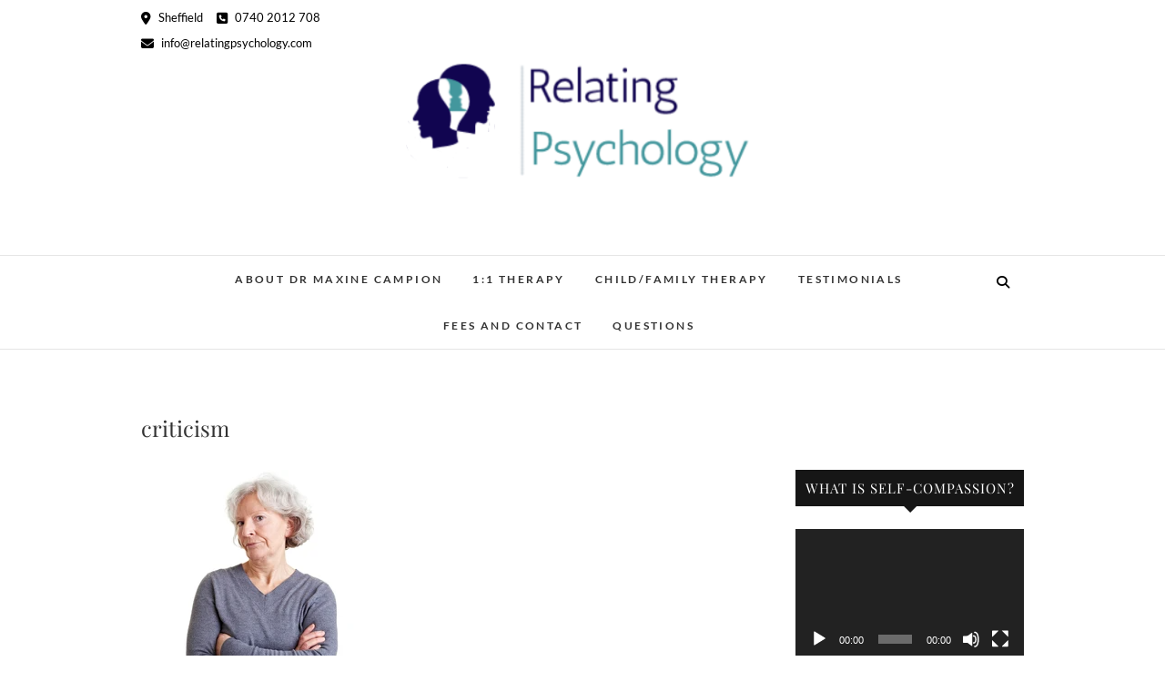

--- FILE ---
content_type: text/html; charset=UTF-8
request_url: https://relatingpsychology.com/tag/criticism/
body_size: 18435
content:
<!DOCTYPE html>
<html lang="en-GB">
<head>
<meta charset="UTF-8" />
<link rel="profile" href="http://gmpg.org/xfn/11" />
<link rel="pingback" href="https://relatingpsychology.com/xmlrpc.php" />
<meta name='robots' content='index, follow, max-image-preview:large, max-snippet:-1, max-video-preview:-1' />

	<!-- This site is optimized with the Yoast SEO plugin v26.7 - https://yoast.com/wordpress/plugins/seo/ -->
	<title>criticism Archives - Relating Psychology</title>
	<link rel="canonical" href="https://relatingpsychology.com/tag/criticism/" />
	<meta property="og:locale" content="en_GB" />
	<meta property="og:type" content="article" />
	<meta property="og:title" content="criticism Archives - Relating Psychology" />
	<meta property="og:url" content="https://relatingpsychology.com/tag/criticism/" />
	<meta property="og:site_name" content="Relating Psychology" />
	<meta name="twitter:card" content="summary_large_image" />
	<meta name="twitter:site" content="@RelatingPsych" />
	<script type="application/ld+json" class="yoast-schema-graph">{"@context":"https://schema.org","@graph":[{"@type":"CollectionPage","@id":"https://relatingpsychology.com/tag/criticism/","url":"https://relatingpsychology.com/tag/criticism/","name":"criticism Archives - Relating Psychology","isPartOf":{"@id":"https://relatingpsychology.com/#website"},"primaryImageOfPage":{"@id":"https://relatingpsychology.com/tag/criticism/#primaryimage"},"image":{"@id":"https://relatingpsychology.com/tag/criticism/#primaryimage"},"thumbnailUrl":"https://relatingpsychology.com/wp-content/uploads/2021/05/Screenshot-2021-04-30-11.07.26.png","breadcrumb":{"@id":"https://relatingpsychology.com/tag/criticism/#breadcrumb"},"inLanguage":"en-GB"},{"@type":"ImageObject","inLanguage":"en-GB","@id":"https://relatingpsychology.com/tag/criticism/#primaryimage","url":"https://relatingpsychology.com/wp-content/uploads/2021/05/Screenshot-2021-04-30-11.07.26.png","contentUrl":"https://relatingpsychology.com/wp-content/uploads/2021/05/Screenshot-2021-04-30-11.07.26.png","width":278,"height":265,"caption":"A middle aged woman looking stern with her arms folded in front of her"},{"@type":"BreadcrumbList","@id":"https://relatingpsychology.com/tag/criticism/#breadcrumb","itemListElement":[{"@type":"ListItem","position":1,"name":"Home","item":"https://relatingpsychology.com/"},{"@type":"ListItem","position":2,"name":"criticism"}]},{"@type":"WebSite","@id":"https://relatingpsychology.com/#website","url":"https://relatingpsychology.com/","name":"Relating Psychology","description":"Dr Maxine Campion, Clinical Psychologist","publisher":{"@id":"https://relatingpsychology.com/#organization"},"potentialAction":[{"@type":"SearchAction","target":{"@type":"EntryPoint","urlTemplate":"https://relatingpsychology.com/?s={search_term_string}"},"query-input":{"@type":"PropertyValueSpecification","valueRequired":true,"valueName":"search_term_string"}}],"inLanguage":"en-GB"},{"@type":"Organization","@id":"https://relatingpsychology.com/#organization","name":"Relating Psychology","url":"https://relatingpsychology.com/","logo":{"@type":"ImageObject","inLanguage":"en-GB","@id":"https://relatingpsychology.com/#/schema/logo/image/","url":"https://relatingpsychology.com/wp-content/uploads/2021/04/cropped-Bigger-Logo.png","contentUrl":"https://relatingpsychology.com/wp-content/uploads/2021/04/cropped-Bigger-Logo.png","width":404,"height":250,"caption":"Relating Psychology"},"image":{"@id":"https://relatingpsychology.com/#/schema/logo/image/"},"sameAs":["https://www.facebook.com/RelatingPsychology/?modal=admin_todo_tour","https://x.com/RelatingPsych","https://www.instagram.com/relatingpsychology/?hl=en","https://www.linkedin.com/in/dr-maxine-campion-218b41147/","https://www.youtube.com/channel/UCdBPo2qL1o0NpxaDzfhRCaw"]}]}</script>
	<!-- / Yoast SEO plugin. -->


<link rel="alternate" type="application/rss+xml" title="Relating Psychology &raquo; Feed" href="https://relatingpsychology.com/feed/" />
<link rel="alternate" type="application/rss+xml" title="Relating Psychology &raquo; Comments Feed" href="https://relatingpsychology.com/comments/feed/" />
<link rel="alternate" type="application/rss+xml" title="Relating Psychology &raquo; criticism Tag Feed" href="https://relatingpsychology.com/tag/criticism/feed/" />
<style id='wp-img-auto-sizes-contain-inline-css' type='text/css'>
img:is([sizes=auto i],[sizes^="auto," i]){contain-intrinsic-size:3000px 1500px}
/*# sourceURL=wp-img-auto-sizes-contain-inline-css */
</style>
<style id='wp-emoji-styles-inline-css' type='text/css'>

	img.wp-smiley, img.emoji {
		display: inline !important;
		border: none !important;
		box-shadow: none !important;
		height: 1em !important;
		width: 1em !important;
		margin: 0 0.07em !important;
		vertical-align: -0.1em !important;
		background: none !important;
		padding: 0 !important;
	}
/*# sourceURL=wp-emoji-styles-inline-css */
</style>
<style id='wp-block-library-inline-css' type='text/css'>
:root{--wp-block-synced-color:#7a00df;--wp-block-synced-color--rgb:122,0,223;--wp-bound-block-color:var(--wp-block-synced-color);--wp-editor-canvas-background:#ddd;--wp-admin-theme-color:#007cba;--wp-admin-theme-color--rgb:0,124,186;--wp-admin-theme-color-darker-10:#006ba1;--wp-admin-theme-color-darker-10--rgb:0,107,160.5;--wp-admin-theme-color-darker-20:#005a87;--wp-admin-theme-color-darker-20--rgb:0,90,135;--wp-admin-border-width-focus:2px}@media (min-resolution:192dpi){:root{--wp-admin-border-width-focus:1.5px}}.wp-element-button{cursor:pointer}:root .has-very-light-gray-background-color{background-color:#eee}:root .has-very-dark-gray-background-color{background-color:#313131}:root .has-very-light-gray-color{color:#eee}:root .has-very-dark-gray-color{color:#313131}:root .has-vivid-green-cyan-to-vivid-cyan-blue-gradient-background{background:linear-gradient(135deg,#00d084,#0693e3)}:root .has-purple-crush-gradient-background{background:linear-gradient(135deg,#34e2e4,#4721fb 50%,#ab1dfe)}:root .has-hazy-dawn-gradient-background{background:linear-gradient(135deg,#faaca8,#dad0ec)}:root .has-subdued-olive-gradient-background{background:linear-gradient(135deg,#fafae1,#67a671)}:root .has-atomic-cream-gradient-background{background:linear-gradient(135deg,#fdd79a,#004a59)}:root .has-nightshade-gradient-background{background:linear-gradient(135deg,#330968,#31cdcf)}:root .has-midnight-gradient-background{background:linear-gradient(135deg,#020381,#2874fc)}:root{--wp--preset--font-size--normal:16px;--wp--preset--font-size--huge:42px}.has-regular-font-size{font-size:1em}.has-larger-font-size{font-size:2.625em}.has-normal-font-size{font-size:var(--wp--preset--font-size--normal)}.has-huge-font-size{font-size:var(--wp--preset--font-size--huge)}.has-text-align-center{text-align:center}.has-text-align-left{text-align:left}.has-text-align-right{text-align:right}.has-fit-text{white-space:nowrap!important}#end-resizable-editor-section{display:none}.aligncenter{clear:both}.items-justified-left{justify-content:flex-start}.items-justified-center{justify-content:center}.items-justified-right{justify-content:flex-end}.items-justified-space-between{justify-content:space-between}.screen-reader-text{border:0;clip-path:inset(50%);height:1px;margin:-1px;overflow:hidden;padding:0;position:absolute;width:1px;word-wrap:normal!important}.screen-reader-text:focus{background-color:#ddd;clip-path:none;color:#444;display:block;font-size:1em;height:auto;left:5px;line-height:normal;padding:15px 23px 14px;text-decoration:none;top:5px;width:auto;z-index:100000}html :where(.has-border-color){border-style:solid}html :where([style*=border-top-color]){border-top-style:solid}html :where([style*=border-right-color]){border-right-style:solid}html :where([style*=border-bottom-color]){border-bottom-style:solid}html :where([style*=border-left-color]){border-left-style:solid}html :where([style*=border-width]){border-style:solid}html :where([style*=border-top-width]){border-top-style:solid}html :where([style*=border-right-width]){border-right-style:solid}html :where([style*=border-bottom-width]){border-bottom-style:solid}html :where([style*=border-left-width]){border-left-style:solid}html :where(img[class*=wp-image-]){height:auto;max-width:100%}:where(figure){margin:0 0 1em}html :where(.is-position-sticky){--wp-admin--admin-bar--position-offset:var(--wp-admin--admin-bar--height,0px)}@media screen and (max-width:600px){html :where(.is-position-sticky){--wp-admin--admin-bar--position-offset:0px}}

/*# sourceURL=wp-block-library-inline-css */
</style><style id='wp-block-heading-inline-css' type='text/css'>
h1:where(.wp-block-heading).has-background,h2:where(.wp-block-heading).has-background,h3:where(.wp-block-heading).has-background,h4:where(.wp-block-heading).has-background,h5:where(.wp-block-heading).has-background,h6:where(.wp-block-heading).has-background{padding:1.25em 2.375em}h1.has-text-align-left[style*=writing-mode]:where([style*=vertical-lr]),h1.has-text-align-right[style*=writing-mode]:where([style*=vertical-rl]),h2.has-text-align-left[style*=writing-mode]:where([style*=vertical-lr]),h2.has-text-align-right[style*=writing-mode]:where([style*=vertical-rl]),h3.has-text-align-left[style*=writing-mode]:where([style*=vertical-lr]),h3.has-text-align-right[style*=writing-mode]:where([style*=vertical-rl]),h4.has-text-align-left[style*=writing-mode]:where([style*=vertical-lr]),h4.has-text-align-right[style*=writing-mode]:where([style*=vertical-rl]),h5.has-text-align-left[style*=writing-mode]:where([style*=vertical-lr]),h5.has-text-align-right[style*=writing-mode]:where([style*=vertical-rl]),h6.has-text-align-left[style*=writing-mode]:where([style*=vertical-lr]),h6.has-text-align-right[style*=writing-mode]:where([style*=vertical-rl]){rotate:180deg}
/*# sourceURL=https://relatingpsychology.com/wp-includes/blocks/heading/style.min.css */
</style>
<style id='wp-block-list-inline-css' type='text/css'>
ol,ul{box-sizing:border-box}:root :where(.wp-block-list.has-background){padding:1.25em 2.375em}
/*# sourceURL=https://relatingpsychology.com/wp-includes/blocks/list/style.min.css */
</style>
<style id='wp-block-paragraph-inline-css' type='text/css'>
.is-small-text{font-size:.875em}.is-regular-text{font-size:1em}.is-large-text{font-size:2.25em}.is-larger-text{font-size:3em}.has-drop-cap:not(:focus):first-letter{float:left;font-size:8.4em;font-style:normal;font-weight:100;line-height:.68;margin:.05em .1em 0 0;text-transform:uppercase}body.rtl .has-drop-cap:not(:focus):first-letter{float:none;margin-left:.1em}p.has-drop-cap.has-background{overflow:hidden}:root :where(p.has-background){padding:1.25em 2.375em}:where(p.has-text-color:not(.has-link-color)) a{color:inherit}p.has-text-align-left[style*="writing-mode:vertical-lr"],p.has-text-align-right[style*="writing-mode:vertical-rl"]{rotate:180deg}
/*# sourceURL=https://relatingpsychology.com/wp-includes/blocks/paragraph/style.min.css */
</style>
<style id='global-styles-inline-css' type='text/css'>
:root{--wp--preset--aspect-ratio--square: 1;--wp--preset--aspect-ratio--4-3: 4/3;--wp--preset--aspect-ratio--3-4: 3/4;--wp--preset--aspect-ratio--3-2: 3/2;--wp--preset--aspect-ratio--2-3: 2/3;--wp--preset--aspect-ratio--16-9: 16/9;--wp--preset--aspect-ratio--9-16: 9/16;--wp--preset--color--black: #000000;--wp--preset--color--cyan-bluish-gray: #abb8c3;--wp--preset--color--white: #ffffff;--wp--preset--color--pale-pink: #f78da7;--wp--preset--color--vivid-red: #cf2e2e;--wp--preset--color--luminous-vivid-orange: #ff6900;--wp--preset--color--luminous-vivid-amber: #fcb900;--wp--preset--color--light-green-cyan: #7bdcb5;--wp--preset--color--vivid-green-cyan: #00d084;--wp--preset--color--pale-cyan-blue: #8ed1fc;--wp--preset--color--vivid-cyan-blue: #0693e3;--wp--preset--color--vivid-purple: #9b51e0;--wp--preset--gradient--vivid-cyan-blue-to-vivid-purple: linear-gradient(135deg,rgb(6,147,227) 0%,rgb(155,81,224) 100%);--wp--preset--gradient--light-green-cyan-to-vivid-green-cyan: linear-gradient(135deg,rgb(122,220,180) 0%,rgb(0,208,130) 100%);--wp--preset--gradient--luminous-vivid-amber-to-luminous-vivid-orange: linear-gradient(135deg,rgb(252,185,0) 0%,rgb(255,105,0) 100%);--wp--preset--gradient--luminous-vivid-orange-to-vivid-red: linear-gradient(135deg,rgb(255,105,0) 0%,rgb(207,46,46) 100%);--wp--preset--gradient--very-light-gray-to-cyan-bluish-gray: linear-gradient(135deg,rgb(238,238,238) 0%,rgb(169,184,195) 100%);--wp--preset--gradient--cool-to-warm-spectrum: linear-gradient(135deg,rgb(74,234,220) 0%,rgb(151,120,209) 20%,rgb(207,42,186) 40%,rgb(238,44,130) 60%,rgb(251,105,98) 80%,rgb(254,248,76) 100%);--wp--preset--gradient--blush-light-purple: linear-gradient(135deg,rgb(255,206,236) 0%,rgb(152,150,240) 100%);--wp--preset--gradient--blush-bordeaux: linear-gradient(135deg,rgb(254,205,165) 0%,rgb(254,45,45) 50%,rgb(107,0,62) 100%);--wp--preset--gradient--luminous-dusk: linear-gradient(135deg,rgb(255,203,112) 0%,rgb(199,81,192) 50%,rgb(65,88,208) 100%);--wp--preset--gradient--pale-ocean: linear-gradient(135deg,rgb(255,245,203) 0%,rgb(182,227,212) 50%,rgb(51,167,181) 100%);--wp--preset--gradient--electric-grass: linear-gradient(135deg,rgb(202,248,128) 0%,rgb(113,206,126) 100%);--wp--preset--gradient--midnight: linear-gradient(135deg,rgb(2,3,129) 0%,rgb(40,116,252) 100%);--wp--preset--font-size--small: 13px;--wp--preset--font-size--medium: 20px;--wp--preset--font-size--large: 36px;--wp--preset--font-size--x-large: 42px;--wp--preset--spacing--20: 0.44rem;--wp--preset--spacing--30: 0.67rem;--wp--preset--spacing--40: 1rem;--wp--preset--spacing--50: 1.5rem;--wp--preset--spacing--60: 2.25rem;--wp--preset--spacing--70: 3.38rem;--wp--preset--spacing--80: 5.06rem;--wp--preset--shadow--natural: 6px 6px 9px rgba(0, 0, 0, 0.2);--wp--preset--shadow--deep: 12px 12px 50px rgba(0, 0, 0, 0.4);--wp--preset--shadow--sharp: 6px 6px 0px rgba(0, 0, 0, 0.2);--wp--preset--shadow--outlined: 6px 6px 0px -3px rgb(255, 255, 255), 6px 6px rgb(0, 0, 0);--wp--preset--shadow--crisp: 6px 6px 0px rgb(0, 0, 0);}:where(.is-layout-flex){gap: 0.5em;}:where(.is-layout-grid){gap: 0.5em;}body .is-layout-flex{display: flex;}.is-layout-flex{flex-wrap: wrap;align-items: center;}.is-layout-flex > :is(*, div){margin: 0;}body .is-layout-grid{display: grid;}.is-layout-grid > :is(*, div){margin: 0;}:where(.wp-block-columns.is-layout-flex){gap: 2em;}:where(.wp-block-columns.is-layout-grid){gap: 2em;}:where(.wp-block-post-template.is-layout-flex){gap: 1.25em;}:where(.wp-block-post-template.is-layout-grid){gap: 1.25em;}.has-black-color{color: var(--wp--preset--color--black) !important;}.has-cyan-bluish-gray-color{color: var(--wp--preset--color--cyan-bluish-gray) !important;}.has-white-color{color: var(--wp--preset--color--white) !important;}.has-pale-pink-color{color: var(--wp--preset--color--pale-pink) !important;}.has-vivid-red-color{color: var(--wp--preset--color--vivid-red) !important;}.has-luminous-vivid-orange-color{color: var(--wp--preset--color--luminous-vivid-orange) !important;}.has-luminous-vivid-amber-color{color: var(--wp--preset--color--luminous-vivid-amber) !important;}.has-light-green-cyan-color{color: var(--wp--preset--color--light-green-cyan) !important;}.has-vivid-green-cyan-color{color: var(--wp--preset--color--vivid-green-cyan) !important;}.has-pale-cyan-blue-color{color: var(--wp--preset--color--pale-cyan-blue) !important;}.has-vivid-cyan-blue-color{color: var(--wp--preset--color--vivid-cyan-blue) !important;}.has-vivid-purple-color{color: var(--wp--preset--color--vivid-purple) !important;}.has-black-background-color{background-color: var(--wp--preset--color--black) !important;}.has-cyan-bluish-gray-background-color{background-color: var(--wp--preset--color--cyan-bluish-gray) !important;}.has-white-background-color{background-color: var(--wp--preset--color--white) !important;}.has-pale-pink-background-color{background-color: var(--wp--preset--color--pale-pink) !important;}.has-vivid-red-background-color{background-color: var(--wp--preset--color--vivid-red) !important;}.has-luminous-vivid-orange-background-color{background-color: var(--wp--preset--color--luminous-vivid-orange) !important;}.has-luminous-vivid-amber-background-color{background-color: var(--wp--preset--color--luminous-vivid-amber) !important;}.has-light-green-cyan-background-color{background-color: var(--wp--preset--color--light-green-cyan) !important;}.has-vivid-green-cyan-background-color{background-color: var(--wp--preset--color--vivid-green-cyan) !important;}.has-pale-cyan-blue-background-color{background-color: var(--wp--preset--color--pale-cyan-blue) !important;}.has-vivid-cyan-blue-background-color{background-color: var(--wp--preset--color--vivid-cyan-blue) !important;}.has-vivid-purple-background-color{background-color: var(--wp--preset--color--vivid-purple) !important;}.has-black-border-color{border-color: var(--wp--preset--color--black) !important;}.has-cyan-bluish-gray-border-color{border-color: var(--wp--preset--color--cyan-bluish-gray) !important;}.has-white-border-color{border-color: var(--wp--preset--color--white) !important;}.has-pale-pink-border-color{border-color: var(--wp--preset--color--pale-pink) !important;}.has-vivid-red-border-color{border-color: var(--wp--preset--color--vivid-red) !important;}.has-luminous-vivid-orange-border-color{border-color: var(--wp--preset--color--luminous-vivid-orange) !important;}.has-luminous-vivid-amber-border-color{border-color: var(--wp--preset--color--luminous-vivid-amber) !important;}.has-light-green-cyan-border-color{border-color: var(--wp--preset--color--light-green-cyan) !important;}.has-vivid-green-cyan-border-color{border-color: var(--wp--preset--color--vivid-green-cyan) !important;}.has-pale-cyan-blue-border-color{border-color: var(--wp--preset--color--pale-cyan-blue) !important;}.has-vivid-cyan-blue-border-color{border-color: var(--wp--preset--color--vivid-cyan-blue) !important;}.has-vivid-purple-border-color{border-color: var(--wp--preset--color--vivid-purple) !important;}.has-vivid-cyan-blue-to-vivid-purple-gradient-background{background: var(--wp--preset--gradient--vivid-cyan-blue-to-vivid-purple) !important;}.has-light-green-cyan-to-vivid-green-cyan-gradient-background{background: var(--wp--preset--gradient--light-green-cyan-to-vivid-green-cyan) !important;}.has-luminous-vivid-amber-to-luminous-vivid-orange-gradient-background{background: var(--wp--preset--gradient--luminous-vivid-amber-to-luminous-vivid-orange) !important;}.has-luminous-vivid-orange-to-vivid-red-gradient-background{background: var(--wp--preset--gradient--luminous-vivid-orange-to-vivid-red) !important;}.has-very-light-gray-to-cyan-bluish-gray-gradient-background{background: var(--wp--preset--gradient--very-light-gray-to-cyan-bluish-gray) !important;}.has-cool-to-warm-spectrum-gradient-background{background: var(--wp--preset--gradient--cool-to-warm-spectrum) !important;}.has-blush-light-purple-gradient-background{background: var(--wp--preset--gradient--blush-light-purple) !important;}.has-blush-bordeaux-gradient-background{background: var(--wp--preset--gradient--blush-bordeaux) !important;}.has-luminous-dusk-gradient-background{background: var(--wp--preset--gradient--luminous-dusk) !important;}.has-pale-ocean-gradient-background{background: var(--wp--preset--gradient--pale-ocean) !important;}.has-electric-grass-gradient-background{background: var(--wp--preset--gradient--electric-grass) !important;}.has-midnight-gradient-background{background: var(--wp--preset--gradient--midnight) !important;}.has-small-font-size{font-size: var(--wp--preset--font-size--small) !important;}.has-medium-font-size{font-size: var(--wp--preset--font-size--medium) !important;}.has-large-font-size{font-size: var(--wp--preset--font-size--large) !important;}.has-x-large-font-size{font-size: var(--wp--preset--font-size--x-large) !important;}
/*# sourceURL=global-styles-inline-css */
</style>

<style id='classic-theme-styles-inline-css' type='text/css'>
/*! This file is auto-generated */
.wp-block-button__link{color:#fff;background-color:#32373c;border-radius:9999px;box-shadow:none;text-decoration:none;padding:calc(.667em + 2px) calc(1.333em + 2px);font-size:1.125em}.wp-block-file__button{background:#32373c;color:#fff;text-decoration:none}
/*# sourceURL=/wp-includes/css/classic-themes.min.css */
</style>
<link rel='stylesheet' id='ub-extension-style-css-css' href='https://relatingpsychology.com/wp-content/plugins/ultimate-blocks/src/extensions/style.css?ver=6.9' type='text/css' media='all' />
<link rel='stylesheet' id='edge-style-css' href='https://relatingpsychology.com/wp-content/themes/edge/style.css?ver=6.9' type='text/css' media='all' />
<style id='edge-style-inline-css' type='text/css'>
	/****************************************************************/
						/*.... Color Style ....*/
	/****************************************************************/
	/* Nav and links hover */
	a,
	ul li a:hover,
	ol li a:hover,
	.top-header .widget_contact ul li a:hover, /* Top Header Widget Contact */
	.main-navigation a:hover, /* Navigation */
	.main-navigation a:focus,
	.main-navigation ul li.current-menu-item a,
	.main-navigation ul li.current_page_ancestor a,
	.main-navigation ul li.current-menu-ancestor a,
	.main-navigation ul li.current_page_item a,
	.main-navigation ul li:hover > a,
	.main-navigation li.current-menu-ancestor.menu-item-has-children > a:after,
	.main-navigation li.current-menu-item.menu-item-has-children > a:after,
	.main-navigation ul li:hover > a:after,
	.main-navigation li.menu-item-has-children > a:hover:after,
	.main-navigation li.page_item_has_children > a:hover:after,
	.main-navigation ul li ul li a:hover,
	.main-navigation ul li ul li a:focus,
	.main-navigation ul li ul li:hover > a,
	.main-navigation ul li.current-menu-item ul li a:hover,
	.header-search:hover, .header-search-x:hover, /* Header Search Form */
	.entry-title a:hover, /* Post */
	.entry-title a:focus,
	.entry-title a:active,
	.entry-meta span:hover,
	.entry-meta a:hover,
	.cat-links,
	.cat-links a,
	.tag-links,
	.tag-links a,
	.entry-meta .entry-format a,
	.entry-format:before,
	.entry-meta .entry-format:before,
	.entry-header .entry-meta .entry-format:before,
	.widget ul li a:hover,/* Widgets */
	.widget ul li a:focus,
	.widget-title a:hover,
	.widget_contact ul li a:hover,
	.site-info .copyright a:hover, /* Footer */
	.site-info .copyright a:focus,
	#colophon .widget ul li a:hover,
	#colophon .widget ul li a:focus,
	#footer-navigation a:hover,
	#footer-navigation a:focus {
		color: #0099c4;
	}

	.cat-links,
	.tag-links {
		border-bottom-color: #0099c4;
	}

	/* Webkit */
	::selection {
		background: #0099c4;
		color: #fff;
	}
	/* Gecko/Mozilla */
	::-moz-selection {
		background: #0099c4;
		color: #fff;
	}


	/* Accessibility
	================================================== */
	.screen-reader-text:hover,
	.screen-reader-text:active,
	.screen-reader-text:focus {
		background-color: #f1f1f1;
		color: #0099c4;
	}

	/* Buttons reset, button, submit */

	input[type="reset"],/* Forms  */
	input[type="button"],
	input[type="submit"],
	.go-to-top a:hover,
	.go-to-top a:focus {
		background-color:#0099c4;
	}

	/* Default Buttons */
	.btn-default:hover,
	.btn-default:focus,
	.vivid,
	.search-submit {
		background-color: #0099c4;
		border: 1px solid #0099c4;
	}
	.go-to-top a {
		border: 2px solid #0099c4;
		color: #0099c4;
	}

	#colophon .widget-title:after {
		background-color: #0099c4;
	}

	/* -_-_-_ Not for change _-_-_- */
	.light-color:hover,
	.vivid:hover {
		background-color: #fff;
		border: 1px solid #fff;
	}

	ul.default-wp-page li a {
		color: #0099c4;
	}

	#bbpress-forums .bbp-topics a:hover {
	color: #0099c4;
	}
	.bbp-submit-wrapper button.submit {
		background-color: #0099c4;
		border: 1px solid #0099c4;
	}

	/* Woocommerce
	================================================== */
	.woocommerce #respond input#submit, 
	.woocommerce a.button, 
	.woocommerce button.button, 
	.woocommerce input.button,
	.woocommerce #respond input#submit.alt, 
	.woocommerce a.button.alt, 
	.woocommerce button.button.alt, 
	.woocommerce input.button.alt,
	.woocommerce-demo-store p.demo_store {
		background-color: #0099c4;
	}
	.woocommerce .woocommerce-message:before {
		color: #0099c4;
	}

/*# sourceURL=edge-style-inline-css */
</style>
<link rel='stylesheet' id='font-awesome-css' href='https://relatingpsychology.com/wp-content/themes/edge/assets/font-awesome/css/all.min.css?ver=6.9' type='text/css' media='all' />
<link rel='stylesheet' id='edge-responsive-css' href='https://relatingpsychology.com/wp-content/themes/edge/css/responsive.css?ver=6.9' type='text/css' media='all' />
<link rel='stylesheet' id='edge_google_fonts-css' href='https://relatingpsychology.com/wp-content/fonts/f87a242cc328f1b1f5fef9757d0a8d6f.css?ver=6.9' type='text/css' media='all' />
<script type="text/javascript" src="https://relatingpsychology.com/wp-includes/js/jquery/jquery.min.js?ver=3.7.1" id="jquery-core-js"></script>
<script type="text/javascript" src="https://relatingpsychology.com/wp-includes/js/jquery/jquery-migrate.min.js?ver=3.4.1" id="jquery-migrate-js"></script>
<script type="text/javascript" src="https://relatingpsychology.com/wp-content/themes/edge/js/edge-main.js?ver=6.9" id="edge-main-js"></script>
<link rel="https://api.w.org/" href="https://relatingpsychology.com/wp-json/" /><link rel="alternate" title="JSON" type="application/json" href="https://relatingpsychology.com/wp-json/wp/v2/tags/67" /><link rel="EditURI" type="application/rsd+xml" title="RSD" href="https://relatingpsychology.com/xmlrpc.php?rsd" />
<meta name="generator" content="WordPress 6.9" />
	<meta name="viewport" content="width=device-width" />
	<!-- Custom CSS -->
<style type="text/css" media="screen">
/*Disabled First Big Letter */
									.post:first-child .entry-content p:first-child:first-letter {
									 border-right: none;
									 display: inherit;
									 float: inherit;
									 font-family: inherit;
									 font-size: inherit;
									 line-height: inherit;
									 margin-bottom: inherit;
									 margin-right: inherit;
									 margin-top: inherit;
									 padding: inherit;
									 text-align: inherit;
									}
#site-branding #site-title, #site-branding #site-description{
				clip: rect(1px, 1px, 1px, 1px);
				position: absolute;
			}</style>
<link rel="icon" href="https://relatingpsychology.com/wp-content/uploads/2021/05/Bigger-Logo-1.png" sizes="32x32" />
<link rel="icon" href="https://relatingpsychology.com/wp-content/uploads/2021/05/Bigger-Logo-1.png" sizes="192x192" />
<link rel="apple-touch-icon" href="https://relatingpsychology.com/wp-content/uploads/2021/05/Bigger-Logo-1.png" />
<meta name="msapplication-TileImage" content="https://relatingpsychology.com/wp-content/uploads/2021/05/Bigger-Logo-1.png" />
<link rel='stylesheet' id='mediaelement-css' href='https://relatingpsychology.com/wp-includes/js/mediaelement/mediaelementplayer-legacy.min.css?ver=4.2.17' type='text/css' media='all' />
<link rel='stylesheet' id='wp-mediaelement-css' href='https://relatingpsychology.com/wp-includes/js/mediaelement/wp-mediaelement.min.css?ver=6.9' type='text/css' media='all' />
<link rel='stylesheet' id='wpforms-classic-full-css' href='https://relatingpsychology.com/wp-content/plugins/wpforms-lite/assets/css/frontend/classic/wpforms-full.min.css?ver=1.9.8.7' type='text/css' media='all' />
</head>
<body class="archive tag tag-criticism tag-67 wp-custom-logo wp-embed-responsive wp-theme-edge">
	<div id="page" class="hfeed site">
	<a class="skip-link screen-reader-text" href="#content">Skip to content</a>
<!-- Masthead ============================================= -->
<header id="masthead" class="site-header" role="banner">
				<div class="top-header">
			<div class="container clearfix">
				<!-- Contact Us ============================================= --><aside id="edge_contact_widgets-3" class="widget widget_contact">		<h3 class="widget-title">Dr Maxine Campion</h3> <!-- end .widget-title -->
				<ul>
						<li><a href="https://relatingpsychology.com/therapy-in-sheffield/" title="Sheffield" target="_blank"><i class="fa fa-map-marker"> </i> Sheffield</a></li>
						<li><a href="tel:07402012708" title="0740 2012 708"><i class="fa fa-phone-square"></i> 0740 2012 708</a></li>
						<li><a href="mailto:info@relatingpsychology.com" title="info@relatingpsychology.com"><i class="fa fa-envelope-o"> </i> info@relatingpsychology.com</a></li>
					</ul>
	</aside><!-- end .widget_contact --><div class="header-social-block">	<div class="social-links clearfix">
			</div><!-- end .social-links -->
</div><!-- end .header-social-block --><div id="site-branding"><a href="https://relatingpsychology.com/" class="custom-logo-link" rel="home"><img width="404" height="250" src="https://relatingpsychology.com/wp-content/uploads/2021/04/cropped-Bigger-Logo.png" class="custom-logo" alt="Two graphics of a heads back to back overlapping, Relating Psychology in navy and teal" decoding="async" fetchpriority="high" srcset="https://relatingpsychology.com/wp-content/uploads/2021/04/cropped-Bigger-Logo.png 404w, https://relatingpsychology.com/wp-content/uploads/2021/04/cropped-Bigger-Logo-300x186.png 300w" sizes="(max-width: 404px) 100vw, 404px" /></a> <h2 id="site-title"> 			<a href="https://relatingpsychology.com/" title="Relating Psychology" rel="home"> Relating Psychology </a>
			 </h2> <!-- end .site-title --> 				<div id="site-description"> Dr Maxine Campion, Clinical Psychologist </div> <!-- end #site-description -->
			</div>			</div> <!-- end .container -->
		</div> <!-- end .top-header -->
		<!-- Main Header============================================= -->
				<div id="sticky_header">
					<div class="container clearfix">
					  	<h3 class="nav-site-title">
							<a href="https://relatingpsychology.com/" title="Relating Psychology">Relating Psychology</a>
						</h3>
					<!-- end .nav-site-title -->
						<!-- Main Nav ============================================= -->
																		<nav id="site-navigation" class="main-navigation clearfix" role="navigation" aria-label="Main Menu">
							<button class="menu-toggle" aria-controls="primary-menu" aria-expanded="false" type="button">
								<span class="line-one"></span>
					  			<span class="line-two"></span>
					  			<span class="line-three"></span>
						  	</button>
					  		<!-- end .menu-toggle -->
							<ul id="primary-menu" class="menu nav-menu"><li id="menu-item-308" class="menu-item menu-item-type-post_type menu-item-object-page menu-item-308"><a href="https://relatingpsychology.com/online-clinical-psychologist/">About Dr Maxine Campion</a></li>
<li id="menu-item-2238" class="menu-item menu-item-type-post_type menu-item-object-page menu-item-2238"><a href="https://relatingpsychology.com/therapy-for-adults-in-sheffield/">1:1 Therapy</a></li>
<li id="menu-item-2217" class="menu-item menu-item-type-post_type menu-item-object-page menu-item-2217"><a href="https://relatingpsychology.com/child-psychologist-in-sheffield/">Child/Family Therapy</a></li>
<li id="menu-item-2144" class="menu-item menu-item-type-post_type menu-item-object-page menu-item-2144"><a href="https://relatingpsychology.com/testimonials/">Testimonials</a></li>
<li id="menu-item-307" class="menu-item menu-item-type-post_type menu-item-object-page menu-item-307"><a href="https://relatingpsychology.com/therapy-in-sheffield/">Fees and Contact</a></li>
<li id="menu-item-306" class="menu-item menu-item-type-post_type menu-item-object-page menu-item-306"><a href="https://relatingpsychology.com/psychological-therapy-sheffield-questions/">Questions</a></li>
</ul>						</nav> <!-- end #site-navigation -->
													<button id="search-toggle" class="header-search" type="button"></button>
							<div id="search-box" class="clearfix">
								<form class="search-form" action="https://relatingpsychology.com/" method="get">
		<input type="search" name="s" class="search-field" placeholder="Search &hellip;" autocomplete="off">
	<button type="submit" class="search-submit"><i class="fa-solid fa-magnifying-glass"></i></button>
	</form> <!-- end .search-form -->							</div>  <!-- end #search-box -->
						</div> <!-- end .container -->
			</div> <!-- end #sticky_header --></header> <!-- end #masthead -->
<!-- Main Page Start ============================================= -->
<div id="content">
<div class="container clearfix">
	<div class="page-header">
					<h1 class="page-title">criticism</h1>
			<!-- .page-title -->
						<!-- .breadcrumb -->
	</div>
	<!-- .page-header -->
			<div id="primary">
								<main id="main" class="site-main clearfix" role="main">
							<article id="post-1245" class="post-1245 post type-post status-publish format-standard has-post-thumbnail hentry category-mum-guilt category-parenting category-reflective-parenting tag-criticism tag-first-time-mum tag-self-doubt">
					<div class="post-image-content">
				<figure class="post-featured-image">
					<a href="https://relatingpsychology.com/2021/05/03/discussing-parenting-and-feeling-criticized/" title="Every time my mum talks about parenting, I feel criticised">
					<img width="278" height="265" src="https://relatingpsychology.com/wp-content/uploads/2021/05/Screenshot-2021-04-30-11.07.26.png" class="attachment-post-thumbnail size-post-thumbnail wp-post-image" alt="Coloured image of a middle aged woman looking stern with her arms folded in front of her" decoding="async" />					</a>
				</figure><!-- end.post-featured-image  -->
			</div> <!-- end.post-image-content -->
				<header class="entry-header">
					<div class="entry-meta">
				<span class="cat-links">
					<a href="https://relatingpsychology.com/category/mum-guilt/" rel="category tag">Mum guilt</a>, <a href="https://relatingpsychology.com/category/parenting/" rel="category tag">Parenting</a>, <a href="https://relatingpsychology.com/category/reflective-parenting/" rel="category tag">Reflective Parenting</a>				</span> <!-- end .cat-links -->
								<span class="tag-links">
				<a href="https://relatingpsychology.com/tag/criticism/" rel="tag">criticism</a>, <a href="https://relatingpsychology.com/tag/first-time-mum/" rel="tag">first time mum</a>, <a href="https://relatingpsychology.com/tag/self-doubt/" rel="tag">self-doubt</a>				</span> <!-- end .tag-links -->
							</div><!-- end .entry-meta -->
					<h2 class="entry-title"> <a href="https://relatingpsychology.com/2021/05/03/discussing-parenting-and-feeling-criticized/" title="Every time my mum talks about parenting, I feel criticised"> Every time my mum talks about parenting, I feel criticised </a> </h2> <!-- end.entry-title -->
						<div class="entry-meta">
				<span class="posted-on"><a title="10:30" href="https://relatingpsychology.com/2021/05/03/discussing-parenting-and-feeling-criticized/">
				May 3, 2021 </a></span>
			</div><!-- end .entry-meta -->
					</header><!-- end .entry-header -->
		<div class="entry-content">
			<p>Dear Maxine, My mum says she feels like she can&#8217;t talk to me about parenting because I take it as criticism and she&#8217;s not wrong, I do feel criticised when we speak about what I&#8217;m doing with my baby. This upsets my mum because she says she&#8217;s been looking forward to discussing parenting for years&hellip; </p>
		</div> <!-- end .entry-content -->
					<footer class="entry-footer">
								<a class="more-link" title="Every time my mum talks about parenting, I feel criticised" href="https://relatingpsychology.com/2021/05/03/discussing-parenting-and-feeling-criticized/">
				Read More				</a>
								<div class="entry-meta">
										<span class="author vcard"><a href="https://relatingpsychology.com/author/admin/" title="Every time my mum talks about parenting, I feel criticised">
					Dr Maxine Campion </a></span> 
					
									</div> <!-- end .entry-meta -->
							</footer> <!-- end .entry-footer -->
				</article><!-- end .post -->				</main> <!-- #main -->
				<div class="container"></div> <!-- end .container -->						</div> <!-- #primary -->
						
<aside id="secondary" role="complementary">
    <aside id="media_video-4" class="widget widget_media_video"><h2 class="widget-title">What is self-compassion?</h2><div style="width:100%;" class="wp-video"><video class="wp-video-shortcode" id="video-1245-1" preload="metadata" controls="controls"><source type="video/youtube" src="https://www.youtube.com/watch?v=Z3SGX6Fz0Vo&#038;_=1" /><a href="https://www.youtube.com/watch?v=Z3SGX6Fz0Vo">https://www.youtube.com/watch?v=Z3SGX6Fz0Vo</a></video></div></aside><aside id="wpforms-widget-13" class="widget wpforms-widget"><div class="wpforms-container wpforms-container-full" id="wpforms-161"><form id="wpforms-form-161" class="wpforms-validate wpforms-form" data-formid="161" method="post" enctype="multipart/form-data" action="/tag/criticism/" data-token="69980ba6f54493f4912bb6e9669a56d7" data-token-time="1769346117"><div class="wpforms-head-container"><div class="wpforms-title">Ask a Question or Make a Booking</div></div><noscript class="wpforms-error-noscript">Please enable JavaScript in your browser to complete this form.</noscript><div class="wpforms-field-container"><div id="wpforms-161-field_0-container" class="wpforms-field wpforms-field-name" data-field-id="0"><label class="wpforms-field-label">Name <span class="wpforms-required-label">*</span></label><div class="wpforms-field-row wpforms-field-medium"><div class="wpforms-field-row-block wpforms-first wpforms-one-half"><input type="text" id="wpforms-161-field_0" class="wpforms-field-name-first wpforms-field-required" name="wpforms[fields][0][first]" required><label for="wpforms-161-field_0" class="wpforms-field-sublabel after">First</label></div><div class="wpforms-field-row-block wpforms-one-half"><input type="text" id="wpforms-161-field_0-last" class="wpforms-field-name-last wpforms-field-required" name="wpforms[fields][0][last]" required><label for="wpforms-161-field_0-last" class="wpforms-field-sublabel after">Last</label></div></div></div><div id="wpforms-161-field_1-container" class="wpforms-field wpforms-field-email" data-field-id="1"><label class="wpforms-field-label" for="wpforms-161-field_1">Email <span class="wpforms-required-label">*</span></label><input type="email" id="wpforms-161-field_1" class="wpforms-field-medium wpforms-field-required" name="wpforms[fields][1]" spellcheck="false" required></div><div id="wpforms-161-field_4-container" class="wpforms-field wpforms-field-text" data-field-id="4"><label class="wpforms-field-label" for="wpforms-161-field_4">Phone Number</label><input type="text" id="wpforms-161-field_4" class="wpforms-field-medium" name="wpforms[fields][4]" ></div><div id="wpforms-161-field_5-container" class="wpforms-field wpforms-field-checkbox" data-field-id="5"><label class="wpforms-field-label">Preferred Communication Method <span class="wpforms-required-label">*</span></label><ul id="wpforms-161-field_5" class="wpforms-field-required"><li class="choice-1 depth-1"><input type="checkbox" id="wpforms-161-field_5_1" name="wpforms[fields][5][]" value="Email" required ><label class="wpforms-field-label-inline" for="wpforms-161-field_5_1">Email</label></li><li class="choice-2 depth-1"><input type="checkbox" id="wpforms-161-field_5_2" name="wpforms[fields][5][]" value="Phone" required ><label class="wpforms-field-label-inline" for="wpforms-161-field_5_2">Phone</label></li><li class="choice-3 depth-1"><input type="checkbox" id="wpforms-161-field_5_3" name="wpforms[fields][5][]" value="Either" required ><label class="wpforms-field-label-inline" for="wpforms-161-field_5_3">Either</label></li></ul></div><div id="wpforms-161-field_6-container" class="wpforms-field wpforms-field-checkbox" data-field-id="6"><label class="wpforms-field-label">OK to leave a voicemail? <span class="wpforms-required-label">*</span></label><ul id="wpforms-161-field_6" class="wpforms-field-required"><li class="choice-1 depth-1"><input type="checkbox" id="wpforms-161-field_6_1" name="wpforms[fields][6][]" value="Yes" required ><label class="wpforms-field-label-inline" for="wpforms-161-field_6_1">Yes</label></li><li class="choice-2 depth-1"><input type="checkbox" id="wpforms-161-field_6_2" name="wpforms[fields][6][]" value="No" required ><label class="wpforms-field-label-inline" for="wpforms-161-field_6_2">No</label></li></ul></div><div id="wpforms-161-field_2-container" class="wpforms-field wpforms-field-textarea" data-field-id="2"><label class="wpforms-field-label" for="wpforms-161-field_2">Comment or Message <span class="wpforms-required-label">*</span></label><textarea id="wpforms-161-field_2" class="wpforms-field-medium wpforms-field-required" name="wpforms[fields][2]" required></textarea></div><div id="wpforms-161-field_13-container" class="wpforms-field wpforms-field-radio" data-field-id="13"><label class="wpforms-field-label">What are you looking for? <span class="wpforms-required-label">*</span></label><ul id="wpforms-161-field_13" class="wpforms-field-required"><li class="choice-1 depth-1"><input type="radio" id="wpforms-161-field_13_1" name="wpforms[fields][13]" value="In-person therapy in Sheffield" required ><label class="wpforms-field-label-inline" for="wpforms-161-field_13_1">In-person therapy in Sheffield</label></li><li class="choice-2 depth-1"><input type="radio" id="wpforms-161-field_13_2" name="wpforms[fields][13]" value="Online Therapy" required ><label class="wpforms-field-label-inline" for="wpforms-161-field_13_2">Online Therapy</label></li><li class="choice-3 depth-1"><input type="radio" id="wpforms-161-field_13_3" name="wpforms[fields][13]" value="Other" required ><label class="wpforms-field-label-inline" for="wpforms-161-field_13_3">Other</label></li></ul></div><div id="wpforms-161-field_10-container" class="wpforms-field wpforms-field-checkbox" data-field-id="10"><label class="wpforms-field-label">Where did you hear about Relating Psychology?  <span class="wpforms-required-label">*</span></label><ul id="wpforms-161-field_10" class="wpforms-field-required"><li class="choice-1 depth-1"><input type="checkbox" id="wpforms-161-field_10_1" name="wpforms[fields][10][]" value="Google" required ><label class="wpforms-field-label-inline" for="wpforms-161-field_10_1">Google</label></li><li class="choice-2 depth-1"><input type="checkbox" id="wpforms-161-field_10_2" name="wpforms[fields][10][]" value="Facebook" required ><label class="wpforms-field-label-inline" for="wpforms-161-field_10_2">Facebook</label></li><li class="choice-3 depth-1"><input type="checkbox" id="wpforms-161-field_10_3" name="wpforms[fields][10][]" value="Instagram" required ><label class="wpforms-field-label-inline" for="wpforms-161-field_10_3">Instagram</label></li><li class="choice-4 depth-1"><input type="checkbox" id="wpforms-161-field_10_4" name="wpforms[fields][10][]" value="Other" required ><label class="wpforms-field-label-inline" for="wpforms-161-field_10_4">Other</label></li></ul></div><div id="wpforms-161-field_15-container" class="wpforms-field wpforms-field-text" data-field-id="15"><label class="wpforms-field-label" for="wpforms-161-field_15">If other, please specify</label><input type="text" id="wpforms-161-field_15" class="wpforms-field-medium" name="wpforms[fields][15]" ></div><div id="wpforms-161-field_11-container" class="wpforms-field wpforms-field-textarea" data-field-id="11"><label class="wpforms-field-label" for="wpforms-161-field_11">If you found us via google what search terms did you use?</label><textarea id="wpforms-161-field_11" class="wpforms-field-medium" name="wpforms[fields][11]" ></textarea></div><div id="wpforms-161-field_9-container" class="wpforms-field wpforms-field-gdpr-checkbox" data-field-id="9"><label class="wpforms-field-label">GDPR Agreement <span class="wpforms-required-label">*</span></label><ul id="wpforms-161-field_9" class="wpforms-field-required"><li class="choice-1"><input type="checkbox" id="wpforms-161-field_9_1" name="wpforms[fields][9][]" value="I have read and agree to the &lt;a href=&quot;https://relatingpsychology.com/terms-of-use/&quot;&gt;Terms of Service&lt;/a&gt; and &lt;a href=&quot;https://relatingpsychology.com/privacy-policy/&quot;&gt;Privacy Policy&lt;/a&gt;" required ><label class="wpforms-field-label-inline" for="wpforms-161-field_9_1">I have read and agree to the <a href="https://relatingpsychology.com/terms-of-use/">Terms of Service</a> and <a href="https://relatingpsychology.com/privacy-policy/">Privacy Policy</a></label></li></ul></div></div><!-- .wpforms-field-container --><div class="wpforms-field wpforms-field-hp"><label for="wpforms-161-field-hp" class="wpforms-field-label">Name</label><input type="text" name="wpforms[hp]" id="wpforms-161-field-hp" class="wpforms-field-medium"></div><div class="wpforms-recaptcha-container wpforms-is-recaptcha wpforms-is-recaptcha-type-v2" ><div class="g-recaptcha" data-sitekey="6LdIGdgZAAAAAF9YQRdg1O7daqWFbtnKDi1vaciV"></div><input type="text" name="g-recaptcha-hidden" class="wpforms-recaptcha-hidden" style="position:absolute!important;clip:rect(0,0,0,0)!important;height:1px!important;width:1px!important;border:0!important;overflow:hidden!important;padding:0!important;margin:0!important;" data-rule-recaptcha="1"></div><div class="wpforms-submit-container" ><input type="hidden" name="wpforms[id]" value="161"><input type="hidden" name="page_title" value="criticism"><input type="hidden" name="page_url" value="https://relatingpsychology.com/tag/criticism/"><input type="hidden" name="url_referer" value=""><button type="submit" name="wpforms[submit]" id="wpforms-submit-161" class="wpforms-submit" data-alt-text="Sending..." data-submit-text="Submit" aria-live="assertive" value="wpforms-submit">Submit</button></div></form></div>  <!-- .wpforms-container --></aside></aside> <!-- #secondary -->
</div> <!-- end .container -->
</div> <!-- end #content -->
<!-- Footer Start ============================================= -->
<footer id="colophon" class="site-footer clearfix" role="contentinfo">
	<div class="widget-wrap">
		<div class="container">
			<div class="widget-area clearfix">
			<div class="column-4"><aside id="media_image-5" class="widget widget_media_image"><img width="118" height="120" src="https://relatingpsychology.com/wp-content/uploads/2018/02/Smaller-HCPC.png" class="image wp-image-421  attachment-full size-full" alt="HCPC logo" style="max-width: 100%; height: auto;" decoding="async" loading="lazy" /></aside></div><!-- end .column4  --><div class="column-4"><aside id="nav_menu-3" class="widget widget_nav_menu"><div class="menu-footer-column-2-menu-container"><ul id="menu-footer-column-2-menu" class="menu"><li id="menu-item-359" class="menu-item menu-item-type-post_type menu-item-object-page menu-item-home menu-item-359"><a href="https://relatingpsychology.com/">Welcome to Relating Psychology</a></li>
<li id="menu-item-364" class="menu-item menu-item-type-post_type menu-item-object-page menu-item-364"><a href="https://relatingpsychology.com/online-clinical-psychologist/">Dr Maxine Campion (Director)</a></li>
<li id="menu-item-556" class="menu-item menu-item-type-post_type menu-item-object-page menu-item-556"><a href="https://relatingpsychology.com/about-you/">1:1 Therapy</a></li>
</ul></div></aside></div><!--end .column4  --><div class="column-4"><aside id="nav_menu-4" class="widget widget_nav_menu"><div class="menu-footer-column-3-container"><ul id="menu-footer-column-3" class="menu"><li id="menu-item-1207" class="menu-item menu-item-type-post_type menu-item-object-page menu-item-1207"><a href="https://relatingpsychology.com/child-psychologist-in-sheffield/">Child/Family Therapy</a></li>
<li id="menu-item-559" class="menu-item menu-item-type-post_type menu-item-object-page menu-item-559"><a href="https://relatingpsychology.com/psychological-therapy-sheffield-questions/">Questions</a></li>
<li id="menu-item-560" class="menu-item menu-item-type-post_type menu-item-object-page menu-item-560"><a href="https://relatingpsychology.com/therapy-in-sheffield/">Fees, Contact and Booking</a></li>
</ul></div></aside></div><!--end .column4  --><div class="column-4"><aside id="media_image-8" class="widget widget_media_image"><img width="300" height="211" src="https://relatingpsychology.com/wp-content/uploads/2018/07/Chartered-psychologist-logo-individuals-300x211.jpg" class="image wp-image-553  attachment-medium size-medium" alt="The british Psychological society logo, purple square with a line drawing of the Goddess Psyche" style="max-width: 100%; height: auto;" decoding="async" loading="lazy" srcset="https://relatingpsychology.com/wp-content/uploads/2018/07/Chartered-psychologist-logo-individuals-300x211.jpg 300w, https://relatingpsychology.com/wp-content/uploads/2018/07/Chartered-psychologist-logo-individuals-e1531470324925.jpg 118w" sizes="auto, (max-width: 300px) 100vw, 300px" /></aside></div><!--end .column4-->			</div> <!-- end .widget-area -->
		</div> <!-- end .container -->
	</div> <!-- end .widget-wrap -->
	<div class="site-info" >
	<div class="container">
		<div class="social-links clearfix">
			</div><!-- end .social-links -->
<nav id="footer-navigation" role="navigation" aria-label="Footer Menu"><ul><li id="menu-item-1200" class="menu-item menu-item-type-post_type menu-item-object-page menu-item-1200"><a href="https://relatingpsychology.com/cookie-policy/">Cookie Policy</a></li>
<li id="menu-item-1201" class="menu-item menu-item-type-post_type menu-item-object-page menu-item-1201"><a href="https://relatingpsychology.com/privacy-policy/">Privacy Policy</a></li>
<li id="menu-item-1202" class="menu-item menu-item-type-post_type menu-item-object-page menu-item-1202"><a href="https://relatingpsychology.com/terms-of-use/">Terms of Use</a></li>
<li id="menu-item-1275" class="menu-item menu-item-type-post_type menu-item-object-page menu-item-1275"><a href="https://relatingpsychology.com/disclaimer/">Disclaimer</a></li>
</ul></nav><!-- end #footer-navigation --><div class="copyright">					&copy; 2026			<a title="Relating Psychology" target="_blank" href="https://relatingpsychology.com/">Relating Psychology</a> | 
							Designed by: <a title="Theme Freesia" target="_blank" href="https://themefreesia.com">Theme Freesia</a> | 
							Powered by: <a title="WordPress" target="_blank" href="http://wordpress.org">WordPress</a>
			</div>
					<div style="clear:both;"></div>
		</div> <!-- end .container -->
	</div> <!-- end .site-info -->
		<button class="go-to-top"><a title="Go to Top" href="#masthead"><i class="fa-solid fa-angles-up"></i></a></button> <!-- end .go-to-top -->
	</footer> <!-- end #colophon -->
</div> <!-- end #page -->
<script type="speculationrules">
{"prefetch":[{"source":"document","where":{"and":[{"href_matches":"/*"},{"not":{"href_matches":["/wp-*.php","/wp-admin/*","/wp-content/uploads/*","/wp-content/*","/wp-content/plugins/*","/wp-content/themes/edge/*","/*\\?(.+)"]}},{"not":{"selector_matches":"a[rel~=\"nofollow\"]"}},{"not":{"selector_matches":".no-prefetch, .no-prefetch a"}}]},"eagerness":"conservative"}]}
</script>
<script type="text/javascript" src="https://relatingpsychology.com/wp-content/themes/edge/js/jquery.cycle.all.js?ver=6.9" id="jquery_cycle_all-js"></script>
<script type="text/javascript" id="edge_slider-js-extra">
/* <![CDATA[ */
var edge_slider_value = {"transition_effect":"fade","transition_delay":"4000","transition_duration":"1000"};
//# sourceURL=edge_slider-js-extra
/* ]]> */
</script>
<script type="text/javascript" src="https://relatingpsychology.com/wp-content/themes/edge/js/edge-slider-setting.js?ver=6.9" id="edge_slider-js"></script>
<script type="text/javascript" src="https://relatingpsychology.com/wp-content/themes/edge/assets/sticky/jquery.sticky.min.js?ver=6.9" id="jquery_sticky-js"></script>
<script type="text/javascript" src="https://relatingpsychology.com/wp-content/themes/edge/assets/sticky/sticky-settings.js?ver=6.9" id="sticky_settings-js"></script>
<script type="text/javascript" src="https://relatingpsychology.com/wp-content/themes/edge/js/navigation.js?ver=6.9" id="edge-navigation-js"></script>
<script type="text/javascript" src="https://relatingpsychology.com/wp-content/themes/edge/js/skip-link-focus-fix.js?ver=6.9" id="edge-skip-link-focus-fix-js"></script>
<script type="text/javascript" id="mediaelement-core-js-before">
/* <![CDATA[ */
var mejsL10n = {"language":"en","strings":{"mejs.download-file":"Download File","mejs.install-flash":"You are using a browser that does not have Flash player enabled or installed. Please turn on your Flash player plugin or download the latest version from https://get.adobe.com/flashplayer/","mejs.fullscreen":"Fullscreen","mejs.play":"Play","mejs.pause":"Pause","mejs.time-slider":"Time Slider","mejs.time-help-text":"Use Left/Right Arrow keys to advance one second, Up/Down arrows to advance ten seconds.","mejs.live-broadcast":"Live Broadcast","mejs.volume-help-text":"Use Up/Down Arrow keys to increase or decrease volume.","mejs.unmute":"Unmute","mejs.mute":"Mute","mejs.volume-slider":"Volume Slider","mejs.video-player":"Video Player","mejs.audio-player":"Audio Player","mejs.captions-subtitles":"Captions/Subtitles","mejs.captions-chapters":"Chapters","mejs.none":"None","mejs.afrikaans":"Afrikaans","mejs.albanian":"Albanian","mejs.arabic":"Arabic","mejs.belarusian":"Belarusian","mejs.bulgarian":"Bulgarian","mejs.catalan":"Catalan","mejs.chinese":"Chinese","mejs.chinese-simplified":"Chinese (Simplified)","mejs.chinese-traditional":"Chinese (Traditional)","mejs.croatian":"Croatian","mejs.czech":"Czech","mejs.danish":"Danish","mejs.dutch":"Dutch","mejs.english":"English","mejs.estonian":"Estonian","mejs.filipino":"Filipino","mejs.finnish":"Finnish","mejs.french":"French","mejs.galician":"Galician","mejs.german":"German","mejs.greek":"Greek","mejs.haitian-creole":"Haitian Creole","mejs.hebrew":"Hebrew","mejs.hindi":"Hindi","mejs.hungarian":"Hungarian","mejs.icelandic":"Icelandic","mejs.indonesian":"Indonesian","mejs.irish":"Irish","mejs.italian":"Italian","mejs.japanese":"Japanese","mejs.korean":"Korean","mejs.latvian":"Latvian","mejs.lithuanian":"Lithuanian","mejs.macedonian":"Macedonian","mejs.malay":"Malay","mejs.maltese":"Maltese","mejs.norwegian":"Norwegian","mejs.persian":"Persian","mejs.polish":"Polish","mejs.portuguese":"Portuguese","mejs.romanian":"Romanian","mejs.russian":"Russian","mejs.serbian":"Serbian","mejs.slovak":"Slovak","mejs.slovenian":"Slovenian","mejs.spanish":"Spanish","mejs.swahili":"Swahili","mejs.swedish":"Swedish","mejs.tagalog":"Tagalog","mejs.thai":"Thai","mejs.turkish":"Turkish","mejs.ukrainian":"Ukrainian","mejs.vietnamese":"Vietnamese","mejs.welsh":"Welsh","mejs.yiddish":"Yiddish"}};
//# sourceURL=mediaelement-core-js-before
/* ]]> */
</script>
<script type="text/javascript" src="https://relatingpsychology.com/wp-includes/js/mediaelement/mediaelement-and-player.min.js?ver=4.2.17" id="mediaelement-core-js"></script>
<script type="text/javascript" src="https://relatingpsychology.com/wp-includes/js/mediaelement/mediaelement-migrate.min.js?ver=6.9" id="mediaelement-migrate-js"></script>
<script type="text/javascript" id="mediaelement-js-extra">
/* <![CDATA[ */
var _wpmejsSettings = {"pluginPath":"/wp-includes/js/mediaelement/","classPrefix":"mejs-","stretching":"responsive","audioShortcodeLibrary":"mediaelement","videoShortcodeLibrary":"mediaelement"};
//# sourceURL=mediaelement-js-extra
/* ]]> */
</script>
<script type="text/javascript" src="https://relatingpsychology.com/wp-includes/js/mediaelement/wp-mediaelement.min.js?ver=6.9" id="wp-mediaelement-js"></script>
<script type="text/javascript" src="https://relatingpsychology.com/wp-includes/js/mediaelement/renderers/vimeo.min.js?ver=4.2.17" id="mediaelement-vimeo-js"></script>
<script type="text/javascript" src="https://relatingpsychology.com/wp-content/plugins/wpforms-lite/assets/lib/jquery.validate.min.js?ver=1.21.0" id="wpforms-validation-js"></script>
<script type="text/javascript" src="https://relatingpsychology.com/wp-content/plugins/wpforms-lite/assets/lib/mailcheck.min.js?ver=1.1.2" id="wpforms-mailcheck-js"></script>
<script type="text/javascript" src="https://relatingpsychology.com/wp-content/plugins/wpforms-lite/assets/lib/punycode.min.js?ver=1.0.0" id="wpforms-punycode-js"></script>
<script type="text/javascript" src="https://relatingpsychology.com/wp-content/plugins/wpforms-lite/assets/js/share/utils.min.js?ver=1.9.8.7" id="wpforms-generic-utils-js"></script>
<script type="text/javascript" src="https://relatingpsychology.com/wp-content/plugins/wpforms-lite/assets/js/frontend/wpforms.min.js?ver=1.9.8.7" id="wpforms-js"></script>
<script type="text/javascript" src="https://www.google.com/recaptcha/api.js?onload=wpformsRecaptchaLoad&amp;render=explicit" id="wpforms-recaptcha-js"></script>
<script type="text/javascript" id="wpforms-recaptcha-js-after">
/* <![CDATA[ */
var wpformsDispatchEvent = function (el, ev, custom) {
				var e = document.createEvent(custom ? "CustomEvent" : "HTMLEvents");
				custom ? e.initCustomEvent(ev, true, true, false) : e.initEvent(ev, true, true);
				el.dispatchEvent(e);
			};
		var wpformsRecaptchaCallback = function (el) {
				var hdn = el.parentNode.querySelector(".wpforms-recaptcha-hidden");
				var err = el.parentNode.querySelector("#g-recaptcha-hidden-error");
				hdn.value = "1";
				wpformsDispatchEvent(hdn, "change", false);
				hdn.classList.remove("wpforms-error");
				err && hdn.parentNode.removeChild(err);
			};
		var wpformsRecaptchaLoad = function () {
					Array.prototype.forEach.call(document.querySelectorAll(".g-recaptcha"), function (el) {
						try {
							var recaptchaID = grecaptcha.render(el, {
								callback: function () {
									wpformsRecaptchaCallback(el);
								}
							});
							el.setAttribute("data-recaptcha-id", recaptchaID);
						} catch (error) {}
					});
					wpformsDispatchEvent(document, "wpformsRecaptchaLoaded", true);
				};
			
//# sourceURL=wpforms-recaptcha-js-after
/* ]]> */
</script>
<script type="text/javascript" src="https://relatingpsychology.com/wp-content/plugins/wpforms-lite/assets/js/frontend/fields/address.min.js?ver=1.9.8.7" id="wpforms-address-field-js"></script>
<script id="wp-emoji-settings" type="application/json">
{"baseUrl":"https://s.w.org/images/core/emoji/17.0.2/72x72/","ext":".png","svgUrl":"https://s.w.org/images/core/emoji/17.0.2/svg/","svgExt":".svg","source":{"concatemoji":"https://relatingpsychology.com/wp-includes/js/wp-emoji-release.min.js?ver=6.9"}}
</script>
<script type="module">
/* <![CDATA[ */
/*! This file is auto-generated */
const a=JSON.parse(document.getElementById("wp-emoji-settings").textContent),o=(window._wpemojiSettings=a,"wpEmojiSettingsSupports"),s=["flag","emoji"];function i(e){try{var t={supportTests:e,timestamp:(new Date).valueOf()};sessionStorage.setItem(o,JSON.stringify(t))}catch(e){}}function c(e,t,n){e.clearRect(0,0,e.canvas.width,e.canvas.height),e.fillText(t,0,0);t=new Uint32Array(e.getImageData(0,0,e.canvas.width,e.canvas.height).data);e.clearRect(0,0,e.canvas.width,e.canvas.height),e.fillText(n,0,0);const a=new Uint32Array(e.getImageData(0,0,e.canvas.width,e.canvas.height).data);return t.every((e,t)=>e===a[t])}function p(e,t){e.clearRect(0,0,e.canvas.width,e.canvas.height),e.fillText(t,0,0);var n=e.getImageData(16,16,1,1);for(let e=0;e<n.data.length;e++)if(0!==n.data[e])return!1;return!0}function u(e,t,n,a){switch(t){case"flag":return n(e,"\ud83c\udff3\ufe0f\u200d\u26a7\ufe0f","\ud83c\udff3\ufe0f\u200b\u26a7\ufe0f")?!1:!n(e,"\ud83c\udde8\ud83c\uddf6","\ud83c\udde8\u200b\ud83c\uddf6")&&!n(e,"\ud83c\udff4\udb40\udc67\udb40\udc62\udb40\udc65\udb40\udc6e\udb40\udc67\udb40\udc7f","\ud83c\udff4\u200b\udb40\udc67\u200b\udb40\udc62\u200b\udb40\udc65\u200b\udb40\udc6e\u200b\udb40\udc67\u200b\udb40\udc7f");case"emoji":return!a(e,"\ud83e\u1fac8")}return!1}function f(e,t,n,a){let r;const o=(r="undefined"!=typeof WorkerGlobalScope&&self instanceof WorkerGlobalScope?new OffscreenCanvas(300,150):document.createElement("canvas")).getContext("2d",{willReadFrequently:!0}),s=(o.textBaseline="top",o.font="600 32px Arial",{});return e.forEach(e=>{s[e]=t(o,e,n,a)}),s}function r(e){var t=document.createElement("script");t.src=e,t.defer=!0,document.head.appendChild(t)}a.supports={everything:!0,everythingExceptFlag:!0},new Promise(t=>{let n=function(){try{var e=JSON.parse(sessionStorage.getItem(o));if("object"==typeof e&&"number"==typeof e.timestamp&&(new Date).valueOf()<e.timestamp+604800&&"object"==typeof e.supportTests)return e.supportTests}catch(e){}return null}();if(!n){if("undefined"!=typeof Worker&&"undefined"!=typeof OffscreenCanvas&&"undefined"!=typeof URL&&URL.createObjectURL&&"undefined"!=typeof Blob)try{var e="postMessage("+f.toString()+"("+[JSON.stringify(s),u.toString(),c.toString(),p.toString()].join(",")+"));",a=new Blob([e],{type:"text/javascript"});const r=new Worker(URL.createObjectURL(a),{name:"wpTestEmojiSupports"});return void(r.onmessage=e=>{i(n=e.data),r.terminate(),t(n)})}catch(e){}i(n=f(s,u,c,p))}t(n)}).then(e=>{for(const n in e)a.supports[n]=e[n],a.supports.everything=a.supports.everything&&a.supports[n],"flag"!==n&&(a.supports.everythingExceptFlag=a.supports.everythingExceptFlag&&a.supports[n]);var t;a.supports.everythingExceptFlag=a.supports.everythingExceptFlag&&!a.supports.flag,a.supports.everything||((t=a.source||{}).concatemoji?r(t.concatemoji):t.wpemoji&&t.twemoji&&(r(t.twemoji),r(t.wpemoji)))});
//# sourceURL=https://relatingpsychology.com/wp-includes/js/wp-emoji-loader.min.js
/* ]]> */
</script>
<script type='text/javascript'>
/* <![CDATA[ */
var wpforms_settings = {"val_required":"This field is required.","val_email":"Please enter a valid email address.","val_email_suggestion":"Did you mean {suggestion}?","val_email_suggestion_title":"Click to accept this suggestion.","val_email_restricted":"This email address is not allowed.","val_number":"Please enter a valid number.","val_number_positive":"Please enter a valid positive number.","val_minimum_price":"Amount entered is less than the required minimum.","val_confirm":"Field values do not match.","val_checklimit":"You have exceeded the number of allowed selections: {#}.","val_limit_characters":"{count} of {limit} max characters.","val_limit_words":"{count} of {limit} max words.","val_min":"Please enter a value greater than or equal to {0}.","val_max":"Please enter a value less than or equal to {0}.","val_recaptcha_fail_msg":"Google reCAPTCHA verification failed, please try again later.","val_turnstile_fail_msg":"Cloudflare Turnstile verification failed, please try again later.","val_inputmask_incomplete":"Please fill out the field in required format.","uuid_cookie":"","locale":"en","country":"","country_list_label":"Country list","wpforms_plugin_url":"https:\/\/relatingpsychology.com\/wp-content\/plugins\/wpforms-lite\/","gdpr":"1","ajaxurl":"https:\/\/relatingpsychology.com\/wp-admin\/admin-ajax.php","mailcheck_enabled":"1","mailcheck_domains":[],"mailcheck_toplevel_domains":["dev"],"is_ssl":"1","currency_code":"USD","currency_thousands":",","currency_decimals":"2","currency_decimal":".","currency_symbol":"$","currency_symbol_pos":"left","val_requiredpayment":"Payment is required.","val_creditcard":"Please enter a valid credit card number.","readOnlyDisallowedFields":["captcha","content","divider","hidden","html","entry-preview","pagebreak","payment-total","gdpr-checkbox"],"error_updating_token":"Error updating token. Please try again or contact support if the issue persists.","network_error":"Network error or server is unreachable. Check your connection or try again later.","token_cache_lifetime":"86400","hn_data":[],"address_field":{"list_countries_without_states":["GB","DE","CH","NL"]}}
/* ]]> */
</script>
</body>
</html>

--- FILE ---
content_type: text/html; charset=utf-8
request_url: https://www.google.com/recaptcha/api2/anchor?ar=1&k=6LdIGdgZAAAAAF9YQRdg1O7daqWFbtnKDi1vaciV&co=aHR0cHM6Ly9yZWxhdGluZ3BzeWNob2xvZ3kuY29tOjQ0Mw..&hl=en&v=PoyoqOPhxBO7pBk68S4YbpHZ&size=normal&anchor-ms=20000&execute-ms=30000&cb=6lw00t2n4hzi
body_size: 49403
content:
<!DOCTYPE HTML><html dir="ltr" lang="en"><head><meta http-equiv="Content-Type" content="text/html; charset=UTF-8">
<meta http-equiv="X-UA-Compatible" content="IE=edge">
<title>reCAPTCHA</title>
<style type="text/css">
/* cyrillic-ext */
@font-face {
  font-family: 'Roboto';
  font-style: normal;
  font-weight: 400;
  font-stretch: 100%;
  src: url(//fonts.gstatic.com/s/roboto/v48/KFO7CnqEu92Fr1ME7kSn66aGLdTylUAMa3GUBHMdazTgWw.woff2) format('woff2');
  unicode-range: U+0460-052F, U+1C80-1C8A, U+20B4, U+2DE0-2DFF, U+A640-A69F, U+FE2E-FE2F;
}
/* cyrillic */
@font-face {
  font-family: 'Roboto';
  font-style: normal;
  font-weight: 400;
  font-stretch: 100%;
  src: url(//fonts.gstatic.com/s/roboto/v48/KFO7CnqEu92Fr1ME7kSn66aGLdTylUAMa3iUBHMdazTgWw.woff2) format('woff2');
  unicode-range: U+0301, U+0400-045F, U+0490-0491, U+04B0-04B1, U+2116;
}
/* greek-ext */
@font-face {
  font-family: 'Roboto';
  font-style: normal;
  font-weight: 400;
  font-stretch: 100%;
  src: url(//fonts.gstatic.com/s/roboto/v48/KFO7CnqEu92Fr1ME7kSn66aGLdTylUAMa3CUBHMdazTgWw.woff2) format('woff2');
  unicode-range: U+1F00-1FFF;
}
/* greek */
@font-face {
  font-family: 'Roboto';
  font-style: normal;
  font-weight: 400;
  font-stretch: 100%;
  src: url(//fonts.gstatic.com/s/roboto/v48/KFO7CnqEu92Fr1ME7kSn66aGLdTylUAMa3-UBHMdazTgWw.woff2) format('woff2');
  unicode-range: U+0370-0377, U+037A-037F, U+0384-038A, U+038C, U+038E-03A1, U+03A3-03FF;
}
/* math */
@font-face {
  font-family: 'Roboto';
  font-style: normal;
  font-weight: 400;
  font-stretch: 100%;
  src: url(//fonts.gstatic.com/s/roboto/v48/KFO7CnqEu92Fr1ME7kSn66aGLdTylUAMawCUBHMdazTgWw.woff2) format('woff2');
  unicode-range: U+0302-0303, U+0305, U+0307-0308, U+0310, U+0312, U+0315, U+031A, U+0326-0327, U+032C, U+032F-0330, U+0332-0333, U+0338, U+033A, U+0346, U+034D, U+0391-03A1, U+03A3-03A9, U+03B1-03C9, U+03D1, U+03D5-03D6, U+03F0-03F1, U+03F4-03F5, U+2016-2017, U+2034-2038, U+203C, U+2040, U+2043, U+2047, U+2050, U+2057, U+205F, U+2070-2071, U+2074-208E, U+2090-209C, U+20D0-20DC, U+20E1, U+20E5-20EF, U+2100-2112, U+2114-2115, U+2117-2121, U+2123-214F, U+2190, U+2192, U+2194-21AE, U+21B0-21E5, U+21F1-21F2, U+21F4-2211, U+2213-2214, U+2216-22FF, U+2308-230B, U+2310, U+2319, U+231C-2321, U+2336-237A, U+237C, U+2395, U+239B-23B7, U+23D0, U+23DC-23E1, U+2474-2475, U+25AF, U+25B3, U+25B7, U+25BD, U+25C1, U+25CA, U+25CC, U+25FB, U+266D-266F, U+27C0-27FF, U+2900-2AFF, U+2B0E-2B11, U+2B30-2B4C, U+2BFE, U+3030, U+FF5B, U+FF5D, U+1D400-1D7FF, U+1EE00-1EEFF;
}
/* symbols */
@font-face {
  font-family: 'Roboto';
  font-style: normal;
  font-weight: 400;
  font-stretch: 100%;
  src: url(//fonts.gstatic.com/s/roboto/v48/KFO7CnqEu92Fr1ME7kSn66aGLdTylUAMaxKUBHMdazTgWw.woff2) format('woff2');
  unicode-range: U+0001-000C, U+000E-001F, U+007F-009F, U+20DD-20E0, U+20E2-20E4, U+2150-218F, U+2190, U+2192, U+2194-2199, U+21AF, U+21E6-21F0, U+21F3, U+2218-2219, U+2299, U+22C4-22C6, U+2300-243F, U+2440-244A, U+2460-24FF, U+25A0-27BF, U+2800-28FF, U+2921-2922, U+2981, U+29BF, U+29EB, U+2B00-2BFF, U+4DC0-4DFF, U+FFF9-FFFB, U+10140-1018E, U+10190-1019C, U+101A0, U+101D0-101FD, U+102E0-102FB, U+10E60-10E7E, U+1D2C0-1D2D3, U+1D2E0-1D37F, U+1F000-1F0FF, U+1F100-1F1AD, U+1F1E6-1F1FF, U+1F30D-1F30F, U+1F315, U+1F31C, U+1F31E, U+1F320-1F32C, U+1F336, U+1F378, U+1F37D, U+1F382, U+1F393-1F39F, U+1F3A7-1F3A8, U+1F3AC-1F3AF, U+1F3C2, U+1F3C4-1F3C6, U+1F3CA-1F3CE, U+1F3D4-1F3E0, U+1F3ED, U+1F3F1-1F3F3, U+1F3F5-1F3F7, U+1F408, U+1F415, U+1F41F, U+1F426, U+1F43F, U+1F441-1F442, U+1F444, U+1F446-1F449, U+1F44C-1F44E, U+1F453, U+1F46A, U+1F47D, U+1F4A3, U+1F4B0, U+1F4B3, U+1F4B9, U+1F4BB, U+1F4BF, U+1F4C8-1F4CB, U+1F4D6, U+1F4DA, U+1F4DF, U+1F4E3-1F4E6, U+1F4EA-1F4ED, U+1F4F7, U+1F4F9-1F4FB, U+1F4FD-1F4FE, U+1F503, U+1F507-1F50B, U+1F50D, U+1F512-1F513, U+1F53E-1F54A, U+1F54F-1F5FA, U+1F610, U+1F650-1F67F, U+1F687, U+1F68D, U+1F691, U+1F694, U+1F698, U+1F6AD, U+1F6B2, U+1F6B9-1F6BA, U+1F6BC, U+1F6C6-1F6CF, U+1F6D3-1F6D7, U+1F6E0-1F6EA, U+1F6F0-1F6F3, U+1F6F7-1F6FC, U+1F700-1F7FF, U+1F800-1F80B, U+1F810-1F847, U+1F850-1F859, U+1F860-1F887, U+1F890-1F8AD, U+1F8B0-1F8BB, U+1F8C0-1F8C1, U+1F900-1F90B, U+1F93B, U+1F946, U+1F984, U+1F996, U+1F9E9, U+1FA00-1FA6F, U+1FA70-1FA7C, U+1FA80-1FA89, U+1FA8F-1FAC6, U+1FACE-1FADC, U+1FADF-1FAE9, U+1FAF0-1FAF8, U+1FB00-1FBFF;
}
/* vietnamese */
@font-face {
  font-family: 'Roboto';
  font-style: normal;
  font-weight: 400;
  font-stretch: 100%;
  src: url(//fonts.gstatic.com/s/roboto/v48/KFO7CnqEu92Fr1ME7kSn66aGLdTylUAMa3OUBHMdazTgWw.woff2) format('woff2');
  unicode-range: U+0102-0103, U+0110-0111, U+0128-0129, U+0168-0169, U+01A0-01A1, U+01AF-01B0, U+0300-0301, U+0303-0304, U+0308-0309, U+0323, U+0329, U+1EA0-1EF9, U+20AB;
}
/* latin-ext */
@font-face {
  font-family: 'Roboto';
  font-style: normal;
  font-weight: 400;
  font-stretch: 100%;
  src: url(//fonts.gstatic.com/s/roboto/v48/KFO7CnqEu92Fr1ME7kSn66aGLdTylUAMa3KUBHMdazTgWw.woff2) format('woff2');
  unicode-range: U+0100-02BA, U+02BD-02C5, U+02C7-02CC, U+02CE-02D7, U+02DD-02FF, U+0304, U+0308, U+0329, U+1D00-1DBF, U+1E00-1E9F, U+1EF2-1EFF, U+2020, U+20A0-20AB, U+20AD-20C0, U+2113, U+2C60-2C7F, U+A720-A7FF;
}
/* latin */
@font-face {
  font-family: 'Roboto';
  font-style: normal;
  font-weight: 400;
  font-stretch: 100%;
  src: url(//fonts.gstatic.com/s/roboto/v48/KFO7CnqEu92Fr1ME7kSn66aGLdTylUAMa3yUBHMdazQ.woff2) format('woff2');
  unicode-range: U+0000-00FF, U+0131, U+0152-0153, U+02BB-02BC, U+02C6, U+02DA, U+02DC, U+0304, U+0308, U+0329, U+2000-206F, U+20AC, U+2122, U+2191, U+2193, U+2212, U+2215, U+FEFF, U+FFFD;
}
/* cyrillic-ext */
@font-face {
  font-family: 'Roboto';
  font-style: normal;
  font-weight: 500;
  font-stretch: 100%;
  src: url(//fonts.gstatic.com/s/roboto/v48/KFO7CnqEu92Fr1ME7kSn66aGLdTylUAMa3GUBHMdazTgWw.woff2) format('woff2');
  unicode-range: U+0460-052F, U+1C80-1C8A, U+20B4, U+2DE0-2DFF, U+A640-A69F, U+FE2E-FE2F;
}
/* cyrillic */
@font-face {
  font-family: 'Roboto';
  font-style: normal;
  font-weight: 500;
  font-stretch: 100%;
  src: url(//fonts.gstatic.com/s/roboto/v48/KFO7CnqEu92Fr1ME7kSn66aGLdTylUAMa3iUBHMdazTgWw.woff2) format('woff2');
  unicode-range: U+0301, U+0400-045F, U+0490-0491, U+04B0-04B1, U+2116;
}
/* greek-ext */
@font-face {
  font-family: 'Roboto';
  font-style: normal;
  font-weight: 500;
  font-stretch: 100%;
  src: url(//fonts.gstatic.com/s/roboto/v48/KFO7CnqEu92Fr1ME7kSn66aGLdTylUAMa3CUBHMdazTgWw.woff2) format('woff2');
  unicode-range: U+1F00-1FFF;
}
/* greek */
@font-face {
  font-family: 'Roboto';
  font-style: normal;
  font-weight: 500;
  font-stretch: 100%;
  src: url(//fonts.gstatic.com/s/roboto/v48/KFO7CnqEu92Fr1ME7kSn66aGLdTylUAMa3-UBHMdazTgWw.woff2) format('woff2');
  unicode-range: U+0370-0377, U+037A-037F, U+0384-038A, U+038C, U+038E-03A1, U+03A3-03FF;
}
/* math */
@font-face {
  font-family: 'Roboto';
  font-style: normal;
  font-weight: 500;
  font-stretch: 100%;
  src: url(//fonts.gstatic.com/s/roboto/v48/KFO7CnqEu92Fr1ME7kSn66aGLdTylUAMawCUBHMdazTgWw.woff2) format('woff2');
  unicode-range: U+0302-0303, U+0305, U+0307-0308, U+0310, U+0312, U+0315, U+031A, U+0326-0327, U+032C, U+032F-0330, U+0332-0333, U+0338, U+033A, U+0346, U+034D, U+0391-03A1, U+03A3-03A9, U+03B1-03C9, U+03D1, U+03D5-03D6, U+03F0-03F1, U+03F4-03F5, U+2016-2017, U+2034-2038, U+203C, U+2040, U+2043, U+2047, U+2050, U+2057, U+205F, U+2070-2071, U+2074-208E, U+2090-209C, U+20D0-20DC, U+20E1, U+20E5-20EF, U+2100-2112, U+2114-2115, U+2117-2121, U+2123-214F, U+2190, U+2192, U+2194-21AE, U+21B0-21E5, U+21F1-21F2, U+21F4-2211, U+2213-2214, U+2216-22FF, U+2308-230B, U+2310, U+2319, U+231C-2321, U+2336-237A, U+237C, U+2395, U+239B-23B7, U+23D0, U+23DC-23E1, U+2474-2475, U+25AF, U+25B3, U+25B7, U+25BD, U+25C1, U+25CA, U+25CC, U+25FB, U+266D-266F, U+27C0-27FF, U+2900-2AFF, U+2B0E-2B11, U+2B30-2B4C, U+2BFE, U+3030, U+FF5B, U+FF5D, U+1D400-1D7FF, U+1EE00-1EEFF;
}
/* symbols */
@font-face {
  font-family: 'Roboto';
  font-style: normal;
  font-weight: 500;
  font-stretch: 100%;
  src: url(//fonts.gstatic.com/s/roboto/v48/KFO7CnqEu92Fr1ME7kSn66aGLdTylUAMaxKUBHMdazTgWw.woff2) format('woff2');
  unicode-range: U+0001-000C, U+000E-001F, U+007F-009F, U+20DD-20E0, U+20E2-20E4, U+2150-218F, U+2190, U+2192, U+2194-2199, U+21AF, U+21E6-21F0, U+21F3, U+2218-2219, U+2299, U+22C4-22C6, U+2300-243F, U+2440-244A, U+2460-24FF, U+25A0-27BF, U+2800-28FF, U+2921-2922, U+2981, U+29BF, U+29EB, U+2B00-2BFF, U+4DC0-4DFF, U+FFF9-FFFB, U+10140-1018E, U+10190-1019C, U+101A0, U+101D0-101FD, U+102E0-102FB, U+10E60-10E7E, U+1D2C0-1D2D3, U+1D2E0-1D37F, U+1F000-1F0FF, U+1F100-1F1AD, U+1F1E6-1F1FF, U+1F30D-1F30F, U+1F315, U+1F31C, U+1F31E, U+1F320-1F32C, U+1F336, U+1F378, U+1F37D, U+1F382, U+1F393-1F39F, U+1F3A7-1F3A8, U+1F3AC-1F3AF, U+1F3C2, U+1F3C4-1F3C6, U+1F3CA-1F3CE, U+1F3D4-1F3E0, U+1F3ED, U+1F3F1-1F3F3, U+1F3F5-1F3F7, U+1F408, U+1F415, U+1F41F, U+1F426, U+1F43F, U+1F441-1F442, U+1F444, U+1F446-1F449, U+1F44C-1F44E, U+1F453, U+1F46A, U+1F47D, U+1F4A3, U+1F4B0, U+1F4B3, U+1F4B9, U+1F4BB, U+1F4BF, U+1F4C8-1F4CB, U+1F4D6, U+1F4DA, U+1F4DF, U+1F4E3-1F4E6, U+1F4EA-1F4ED, U+1F4F7, U+1F4F9-1F4FB, U+1F4FD-1F4FE, U+1F503, U+1F507-1F50B, U+1F50D, U+1F512-1F513, U+1F53E-1F54A, U+1F54F-1F5FA, U+1F610, U+1F650-1F67F, U+1F687, U+1F68D, U+1F691, U+1F694, U+1F698, U+1F6AD, U+1F6B2, U+1F6B9-1F6BA, U+1F6BC, U+1F6C6-1F6CF, U+1F6D3-1F6D7, U+1F6E0-1F6EA, U+1F6F0-1F6F3, U+1F6F7-1F6FC, U+1F700-1F7FF, U+1F800-1F80B, U+1F810-1F847, U+1F850-1F859, U+1F860-1F887, U+1F890-1F8AD, U+1F8B0-1F8BB, U+1F8C0-1F8C1, U+1F900-1F90B, U+1F93B, U+1F946, U+1F984, U+1F996, U+1F9E9, U+1FA00-1FA6F, U+1FA70-1FA7C, U+1FA80-1FA89, U+1FA8F-1FAC6, U+1FACE-1FADC, U+1FADF-1FAE9, U+1FAF0-1FAF8, U+1FB00-1FBFF;
}
/* vietnamese */
@font-face {
  font-family: 'Roboto';
  font-style: normal;
  font-weight: 500;
  font-stretch: 100%;
  src: url(//fonts.gstatic.com/s/roboto/v48/KFO7CnqEu92Fr1ME7kSn66aGLdTylUAMa3OUBHMdazTgWw.woff2) format('woff2');
  unicode-range: U+0102-0103, U+0110-0111, U+0128-0129, U+0168-0169, U+01A0-01A1, U+01AF-01B0, U+0300-0301, U+0303-0304, U+0308-0309, U+0323, U+0329, U+1EA0-1EF9, U+20AB;
}
/* latin-ext */
@font-face {
  font-family: 'Roboto';
  font-style: normal;
  font-weight: 500;
  font-stretch: 100%;
  src: url(//fonts.gstatic.com/s/roboto/v48/KFO7CnqEu92Fr1ME7kSn66aGLdTylUAMa3KUBHMdazTgWw.woff2) format('woff2');
  unicode-range: U+0100-02BA, U+02BD-02C5, U+02C7-02CC, U+02CE-02D7, U+02DD-02FF, U+0304, U+0308, U+0329, U+1D00-1DBF, U+1E00-1E9F, U+1EF2-1EFF, U+2020, U+20A0-20AB, U+20AD-20C0, U+2113, U+2C60-2C7F, U+A720-A7FF;
}
/* latin */
@font-face {
  font-family: 'Roboto';
  font-style: normal;
  font-weight: 500;
  font-stretch: 100%;
  src: url(//fonts.gstatic.com/s/roboto/v48/KFO7CnqEu92Fr1ME7kSn66aGLdTylUAMa3yUBHMdazQ.woff2) format('woff2');
  unicode-range: U+0000-00FF, U+0131, U+0152-0153, U+02BB-02BC, U+02C6, U+02DA, U+02DC, U+0304, U+0308, U+0329, U+2000-206F, U+20AC, U+2122, U+2191, U+2193, U+2212, U+2215, U+FEFF, U+FFFD;
}
/* cyrillic-ext */
@font-face {
  font-family: 'Roboto';
  font-style: normal;
  font-weight: 900;
  font-stretch: 100%;
  src: url(//fonts.gstatic.com/s/roboto/v48/KFO7CnqEu92Fr1ME7kSn66aGLdTylUAMa3GUBHMdazTgWw.woff2) format('woff2');
  unicode-range: U+0460-052F, U+1C80-1C8A, U+20B4, U+2DE0-2DFF, U+A640-A69F, U+FE2E-FE2F;
}
/* cyrillic */
@font-face {
  font-family: 'Roboto';
  font-style: normal;
  font-weight: 900;
  font-stretch: 100%;
  src: url(//fonts.gstatic.com/s/roboto/v48/KFO7CnqEu92Fr1ME7kSn66aGLdTylUAMa3iUBHMdazTgWw.woff2) format('woff2');
  unicode-range: U+0301, U+0400-045F, U+0490-0491, U+04B0-04B1, U+2116;
}
/* greek-ext */
@font-face {
  font-family: 'Roboto';
  font-style: normal;
  font-weight: 900;
  font-stretch: 100%;
  src: url(//fonts.gstatic.com/s/roboto/v48/KFO7CnqEu92Fr1ME7kSn66aGLdTylUAMa3CUBHMdazTgWw.woff2) format('woff2');
  unicode-range: U+1F00-1FFF;
}
/* greek */
@font-face {
  font-family: 'Roboto';
  font-style: normal;
  font-weight: 900;
  font-stretch: 100%;
  src: url(//fonts.gstatic.com/s/roboto/v48/KFO7CnqEu92Fr1ME7kSn66aGLdTylUAMa3-UBHMdazTgWw.woff2) format('woff2');
  unicode-range: U+0370-0377, U+037A-037F, U+0384-038A, U+038C, U+038E-03A1, U+03A3-03FF;
}
/* math */
@font-face {
  font-family: 'Roboto';
  font-style: normal;
  font-weight: 900;
  font-stretch: 100%;
  src: url(//fonts.gstatic.com/s/roboto/v48/KFO7CnqEu92Fr1ME7kSn66aGLdTylUAMawCUBHMdazTgWw.woff2) format('woff2');
  unicode-range: U+0302-0303, U+0305, U+0307-0308, U+0310, U+0312, U+0315, U+031A, U+0326-0327, U+032C, U+032F-0330, U+0332-0333, U+0338, U+033A, U+0346, U+034D, U+0391-03A1, U+03A3-03A9, U+03B1-03C9, U+03D1, U+03D5-03D6, U+03F0-03F1, U+03F4-03F5, U+2016-2017, U+2034-2038, U+203C, U+2040, U+2043, U+2047, U+2050, U+2057, U+205F, U+2070-2071, U+2074-208E, U+2090-209C, U+20D0-20DC, U+20E1, U+20E5-20EF, U+2100-2112, U+2114-2115, U+2117-2121, U+2123-214F, U+2190, U+2192, U+2194-21AE, U+21B0-21E5, U+21F1-21F2, U+21F4-2211, U+2213-2214, U+2216-22FF, U+2308-230B, U+2310, U+2319, U+231C-2321, U+2336-237A, U+237C, U+2395, U+239B-23B7, U+23D0, U+23DC-23E1, U+2474-2475, U+25AF, U+25B3, U+25B7, U+25BD, U+25C1, U+25CA, U+25CC, U+25FB, U+266D-266F, U+27C0-27FF, U+2900-2AFF, U+2B0E-2B11, U+2B30-2B4C, U+2BFE, U+3030, U+FF5B, U+FF5D, U+1D400-1D7FF, U+1EE00-1EEFF;
}
/* symbols */
@font-face {
  font-family: 'Roboto';
  font-style: normal;
  font-weight: 900;
  font-stretch: 100%;
  src: url(//fonts.gstatic.com/s/roboto/v48/KFO7CnqEu92Fr1ME7kSn66aGLdTylUAMaxKUBHMdazTgWw.woff2) format('woff2');
  unicode-range: U+0001-000C, U+000E-001F, U+007F-009F, U+20DD-20E0, U+20E2-20E4, U+2150-218F, U+2190, U+2192, U+2194-2199, U+21AF, U+21E6-21F0, U+21F3, U+2218-2219, U+2299, U+22C4-22C6, U+2300-243F, U+2440-244A, U+2460-24FF, U+25A0-27BF, U+2800-28FF, U+2921-2922, U+2981, U+29BF, U+29EB, U+2B00-2BFF, U+4DC0-4DFF, U+FFF9-FFFB, U+10140-1018E, U+10190-1019C, U+101A0, U+101D0-101FD, U+102E0-102FB, U+10E60-10E7E, U+1D2C0-1D2D3, U+1D2E0-1D37F, U+1F000-1F0FF, U+1F100-1F1AD, U+1F1E6-1F1FF, U+1F30D-1F30F, U+1F315, U+1F31C, U+1F31E, U+1F320-1F32C, U+1F336, U+1F378, U+1F37D, U+1F382, U+1F393-1F39F, U+1F3A7-1F3A8, U+1F3AC-1F3AF, U+1F3C2, U+1F3C4-1F3C6, U+1F3CA-1F3CE, U+1F3D4-1F3E0, U+1F3ED, U+1F3F1-1F3F3, U+1F3F5-1F3F7, U+1F408, U+1F415, U+1F41F, U+1F426, U+1F43F, U+1F441-1F442, U+1F444, U+1F446-1F449, U+1F44C-1F44E, U+1F453, U+1F46A, U+1F47D, U+1F4A3, U+1F4B0, U+1F4B3, U+1F4B9, U+1F4BB, U+1F4BF, U+1F4C8-1F4CB, U+1F4D6, U+1F4DA, U+1F4DF, U+1F4E3-1F4E6, U+1F4EA-1F4ED, U+1F4F7, U+1F4F9-1F4FB, U+1F4FD-1F4FE, U+1F503, U+1F507-1F50B, U+1F50D, U+1F512-1F513, U+1F53E-1F54A, U+1F54F-1F5FA, U+1F610, U+1F650-1F67F, U+1F687, U+1F68D, U+1F691, U+1F694, U+1F698, U+1F6AD, U+1F6B2, U+1F6B9-1F6BA, U+1F6BC, U+1F6C6-1F6CF, U+1F6D3-1F6D7, U+1F6E0-1F6EA, U+1F6F0-1F6F3, U+1F6F7-1F6FC, U+1F700-1F7FF, U+1F800-1F80B, U+1F810-1F847, U+1F850-1F859, U+1F860-1F887, U+1F890-1F8AD, U+1F8B0-1F8BB, U+1F8C0-1F8C1, U+1F900-1F90B, U+1F93B, U+1F946, U+1F984, U+1F996, U+1F9E9, U+1FA00-1FA6F, U+1FA70-1FA7C, U+1FA80-1FA89, U+1FA8F-1FAC6, U+1FACE-1FADC, U+1FADF-1FAE9, U+1FAF0-1FAF8, U+1FB00-1FBFF;
}
/* vietnamese */
@font-face {
  font-family: 'Roboto';
  font-style: normal;
  font-weight: 900;
  font-stretch: 100%;
  src: url(//fonts.gstatic.com/s/roboto/v48/KFO7CnqEu92Fr1ME7kSn66aGLdTylUAMa3OUBHMdazTgWw.woff2) format('woff2');
  unicode-range: U+0102-0103, U+0110-0111, U+0128-0129, U+0168-0169, U+01A0-01A1, U+01AF-01B0, U+0300-0301, U+0303-0304, U+0308-0309, U+0323, U+0329, U+1EA0-1EF9, U+20AB;
}
/* latin-ext */
@font-face {
  font-family: 'Roboto';
  font-style: normal;
  font-weight: 900;
  font-stretch: 100%;
  src: url(//fonts.gstatic.com/s/roboto/v48/KFO7CnqEu92Fr1ME7kSn66aGLdTylUAMa3KUBHMdazTgWw.woff2) format('woff2');
  unicode-range: U+0100-02BA, U+02BD-02C5, U+02C7-02CC, U+02CE-02D7, U+02DD-02FF, U+0304, U+0308, U+0329, U+1D00-1DBF, U+1E00-1E9F, U+1EF2-1EFF, U+2020, U+20A0-20AB, U+20AD-20C0, U+2113, U+2C60-2C7F, U+A720-A7FF;
}
/* latin */
@font-face {
  font-family: 'Roboto';
  font-style: normal;
  font-weight: 900;
  font-stretch: 100%;
  src: url(//fonts.gstatic.com/s/roboto/v48/KFO7CnqEu92Fr1ME7kSn66aGLdTylUAMa3yUBHMdazQ.woff2) format('woff2');
  unicode-range: U+0000-00FF, U+0131, U+0152-0153, U+02BB-02BC, U+02C6, U+02DA, U+02DC, U+0304, U+0308, U+0329, U+2000-206F, U+20AC, U+2122, U+2191, U+2193, U+2212, U+2215, U+FEFF, U+FFFD;
}

</style>
<link rel="stylesheet" type="text/css" href="https://www.gstatic.com/recaptcha/releases/PoyoqOPhxBO7pBk68S4YbpHZ/styles__ltr.css">
<script nonce="jw7hRTRQo8LMqv1L28nWgw" type="text/javascript">window['__recaptcha_api'] = 'https://www.google.com/recaptcha/api2/';</script>
<script type="text/javascript" src="https://www.gstatic.com/recaptcha/releases/PoyoqOPhxBO7pBk68S4YbpHZ/recaptcha__en.js" nonce="jw7hRTRQo8LMqv1L28nWgw">
      
    </script></head>
<body><div id="rc-anchor-alert" class="rc-anchor-alert"></div>
<input type="hidden" id="recaptcha-token" value="[base64]">
<script type="text/javascript" nonce="jw7hRTRQo8LMqv1L28nWgw">
      recaptcha.anchor.Main.init("[\x22ainput\x22,[\x22bgdata\x22,\x22\x22,\[base64]/[base64]/[base64]/[base64]/[base64]/[base64]/KGcoTywyNTMsTy5PKSxVRyhPLEMpKTpnKE8sMjUzLEMpLE8pKSxsKSksTykpfSxieT1mdW5jdGlvbihDLE8sdSxsKXtmb3IobD0odT1SKEMpLDApO08+MDtPLS0pbD1sPDw4fFooQyk7ZyhDLHUsbCl9LFVHPWZ1bmN0aW9uKEMsTyl7Qy5pLmxlbmd0aD4xMDQ/[base64]/[base64]/[base64]/[base64]/[base64]/[base64]/[base64]\\u003d\x22,\[base64]\\u003d\x22,\[base64]/Du8K7w4gxXBdzwpJkHQbCuxDCpBnClCdUw6QdbsKVwr3DsjZiwr9kEUTDsSrCvcKbA0FEw5QTRMKQwqkqVMK5w6QMF1/ChVTDrD5HwqnDuMKqw6k8w5dKORvDvMO6w6XDrQM6wprCji/[base64]/ClCfDui7ChMOjZ1NBwpsDwoZne8Kyaj7ChcOAw67CkQ7CqVp0w4LDgFnDhSnCtQVBwpbDocO4wqk+w6cVacKxHHrCu8K+DsOxwp3DkgcAwo/DqsKPETkWYMOxNGw5UMONaUHDh8Kdw5DDiHtAFQQew4rCpsOXw5Rgwo7DgErCoSBxw6zCrjFOwqgGbjs1YGbCt8Kvw5/CicKgw6I/Oy/CtytvwpdxAMKpfcKlwpzCmiAVfAnChX7DungXw7k9w4XDjDt2Uk9BO8K2w75cw4BLwoYIw7TDgz7CvQXCpMKEwr/DuBkhdsKdwpnDqwktSMOPw57DoMKfw7XDsmvCnndEWMOAIcK3NcKow7bCiMKpJzxbwoXCpMOgfkwDGcOGDQPCmExTwqxNWXxGVMOhRGvDt03CqcO4BsOjVyLCm1xybcKrb8KUwpbChm5dScO6w43CgMKMw4HDvANCw7JkOcO9w6saRHTDpTtOMVRpw7gRwoRGb8O/[base64]/Cl8OaWMKaa8Onw7kBb8OgEcKZX3XDiAJ3C8OowrLCvSIMw7vDosOYccKnC8K0KUdrw6FEw5Vbw7EpCwEnfWXCkyTCosOaEAoLw7zCoMOwwpbCsThvw6MEwqPDhRTDtBIrwoTDucOBB8O8ZcKdw6xcP8KBwo0/[base64]/DARKw7rCpm9QGsKew6FLHcKaTlLDpgLDl2bDnWwzCDbDqsONwr9JGMONHCjCkcKzE25bw4nDk8KuwpTDr2/DrXVUw6wIe8KRK8OkdRUowofClSfDjsOzOELDg0l1wofDl8KMwqwkCMOMeXzCl8KcekLCm0FRc8OhDMKcworDtMK9bsKsIcOjNVZMwq3CvMKawpXDn8KQAQ3DhMOAw75ZC8K3w4TDhMKCw5RyFCPCscK4JyYEeg/[base64]/w6ZCwqlAwqbCs3Vrw51aZjfCksOpdMORXwvCoAIWHWrDs0XCvsOOacO7ID4Ea3TCpcOlwpXCsS7CmjgUw7rCvDnCosKMw6vDtsKFM8Ofw4XCtcKFQhMWGsK9w4XDmmZ8w6rCvnrDrcKgDwDDq11WVUoew77Cn2nCpMKSwpjDrEB/w5Emw5crwog9ckfDjQnDhsKyw47DtcKvWcKFSWheTB3DqMKwJzPDj1YDwoXCiWxqw6koP3hpRzd8wq/CosKWDyAkwo3CkEcew6Nfwp/Cl8ObYCzDiMKTwprCjGnDihhVw5bDjsKkBMKFw4jCssOUw54CwqVQMMOlGMKOJcOSwqTCn8Krw4zCmUnCpxDDg8O1ScKiw7/CjsKdTMOMw7smXhDCsjnDr1tfwpbCqDFxw4nDiMOrdcKIWsO8NyLCkDTCkcOmJMOWwo5uw7fCn8KUwpDDsBo1GcOXUFLCmmzCoFDCmHLDknE+wqEtMMKbw6nDr8K4wopJTknClElaHQXDrsK/[base64]/CvEPCpcOyUksAwrbCmEszBsK4wr/[base64]/THXCtg91O8O2MmnCnjwPA05fdsOpw67Cr8Omw5pcK1nCncKbYDFSw6gdGV/DjV7Co8KUTsKXacODaMKAw7/CsTDDl07DosK+wqFXwotyHMKCw7vCiifDjhXDnFXDvBLDggzCkRnDgj8FAQTDrydYYEtAbMKkeB7CgcO3woTDo8KZwoZZw5Qpw4PDm0/[base64]/CuCDDtFkDw6zDiyJDw6DDhjMlMsOoEVd1asKMWsKSJnzDscKOFsOpwpfDkcK5YRFQwqJgbQ0vw6dVw7jCqsODw5PDl3PDjcK0w7BeaMOfTBjCgcOJc1p6wrbDgGjDu8KUfMKIcFgvMR/DpsKaw4vChnXDpCLDrcO0w6sqBsK0w6HDpwHCrQEuw7NVF8KOw4HCscKHw6/CgMOEPxXDo8OcRjjCsk0GPsKuw68uckBzCAMRw5dnw5cYTV43wq/DusOkSH/[base64]/[base64]/CjAolw6N2w4PCgTlpCsOYwqXDkcONwo3DgsK9wqs7FsKtwpwRwpHDrzJAdXsdC8KKwqvDisOJwqDCncOTBn4AYQlkCcKCw4h6w6hXwr3DucOUw4PDtWJ3w4ZYwoLDocOsw7DCo8K4CTg5wq00Gx0/wqjDly5mwp9dwrfDnsK9wrZxFl8NQ8OGw4F6wrAWZC9zW8OUw7w1YVUiR0/ChXDDrwkcw4rClEfDjcOXC155bMKMwq3Chj/ClwR5ITvDjsO0wpgFwrNNMMKdw5rDicKMwqfDpcOAwpLDucKgI8OXwp7CmjvDvcOTwrwUeMK3JU5EwpPClMOvworCqQLDh1BXw7vDuwwUw7lDw4fCmsOhN1LCs8OFw593woLCi3YMZB7CkEvDlcKGw7PDocKZS8KuwqFhFMOew47CiMOyRQ7Ckn/[base64]/FcO+FG7Crx/Dp8OEw5cULn83DVhOw7gDwqBUwq/CmsKew7rClQLCuSBvTMKmw6Q6NBTCnsOiwo9ACApLwqIgQ8KiVibCpgA/w4/CqVDCmkcqJ2kvEyzCthYtwo7DsMOqIBYhZsKQwrwRdcK5w7HDnG84FjAxUcOMd8KvwpfDjcOBwrMGw6jDnibDg8KQwpkBw793w7AtSWrDuX51w53CvEHCn8KTbcKWwq4VwrrCjcKVQ8OQQsK4w5w/PhfDoQVjJcOpDcO3GcO6wq4ONzDCv8OmQMOuw6nDqcOrw4oILQIow6XCrsKaf8O0w5RzOkHDpl3DnsOCc8O3W1Esw6/CusKYw4MCGMOUwpQTH8OTw6F1fsKow4lPfcKPRRdvwrVMwpvDgsKpwp7Ch8OpX8OBw53Cq2l3w4PDkWrCt8KcVMKxD8O/[base64]/DhsOFwqNNw6zDmHzCsgzDhsKPAUHDlgkUMGwOPEY7woIRw57DtCHCvsOnwqDDu1oLwqrCsGIGw57CiwwpB1/CrULDu8O+w6Now5HDrcO/w6XCscOIw7Z1Hncce8KsZmIuwoLCjMOrLsOJIMOxHcK0w6zDuhchP8OoLcO2wrF+w4fDnSnCtzrDtMK8wprDnktEIcKRJxlSDVPCqcOHwpcYw5XCmMKPcVDCjScDJMKSw5Yaw6Y9wopSwpbDo8K2R1LCoMKIw7DCqWvCpsO/RcO0wpBiw6DDqlvCmsKODMKxRFIDMsKGwpXDhGhvWcKkR8O7wr4+bcOCI1IVKMOpBsOxwp7DnX1sOF0Cw5nDiMK4SX7CjMKEw6HDkj/Cv2bDpVrCqxoSwqnCtMOQw7vDnDMYKDRIwrRce8KQw6kuwrnCpDbDniDCug56VCbDpcKSw4TDoMOPXgXDskfCtHPDigXClcKPYMKjK8OzwoZVOsKDw4BeVsKTwrMXRcOpw5NyUUR1bkrCvsO/KzDCoQvDhjHDkCzDvmpTdMOXYBROw6HDicOxwpJ4wrcJTcO3QxjCpDvCnMKzwqtIb3XCicOYwpoURMOkwqLDqMKWbcOzwovCuxQVwo7DjANTZsOvwpvCv8O8I8KzAsODw4YmVcKhw4FRWsOMwr/DrRHDjsKGN3rCssKvUsOQFsOfw4zDksO5dT/DqcOEwoDCsMObcsK6wovDhsOuw5RrwrAXERk0wplZVHkDWSzCm0nDqsOOMcKlIMOww5sdJcO3NMKdwplUwq/CksOlw5XDgRPCtMOgfMK6PyoTNkLDj8KVPcKXw6jDj8OpwpZww7PDtwoyCU/CmBgqRVg9Pnw3w4sUEcOWwrxuPiLCjxjDqcOCwpZUwrJ0IMKsGVTCqSczdsO0UENawpDCi8OedcKeVVYHwqlIKFnCscOhWl7DoQxEwp7CjMKhw4x5w5XDhsOFD8Kkfl/Cum3CuMOCw6vCqmsSwp7Dj8O/[base64]/wrTDscKjbAlqfcK3IQ3CinzDnsOVBMK8PELCh8OSwoPDiBvDrMK0aR4Gw7J1WkfCrXgRw6VIJcKZw5RhCMOifjTCsX9gwoksw6zDiUhowoN2DMOYUXHCnijCr2x2BEl0wpczwp3Dk2VMwoplw4d4WQ/CiMOKQcOUwpXDjBMkZUVEKTXDmMKUw47DscKSw4xuQsKlMl9Nw4jCkT9yw7zCssKVDybCp8K8wowOfX/[base64]/DulhDwrLDiXQ5w7rDi8KOwoh6woPCpQEhwrjCs0fCmMKswqRRw4kbWcO3XghowrjCmE/CnkrCrALDmV/CtsKZNVlew7Uaw6jCryDCvsOdw703wpRPAMOvwojDk8KYwpnChQd3w5jDrsO8TyIbwq/CmB5+UkR/w7TCmW4/MGzDiiDCpkXDnsOpwpfDjjTDt1PDscOHPxNqw6bDosK/wrjCgcOXAsKmwrxoQSfDgDc3wobDtXIpW8KJRcKkVgPCosOeJcO4csKOwoBFw7bCtXTChMK2fcKQS8OewqQrDsOnwrRcwoTCncOHcmMtQMKgw5U/VcKtbT7DgsOGwrRPTcOcw4PDhjDCsAQwwpk0wqo9U8KgaMKWGTbDnlBOXMKOwrfCiMK0w4PDvsKGw5nDom/CgnrCncKewpfCuMKEw63CsRLDgsKHM8KpanbDscOcwqzCtsOtw7TChMKcwp0UacKewplaTS4Kw7czwq4tUcK8w4/DkWnDk8K3w6rCncONU3UWwo0TwpPCmcKBwoALOMKQHGbDr8OVwqDChMOGwpDDjQnDmAHCnMO0w5/[base64]/F2zCt8OrwpYAw5/[base64]/w6PCiAsuw5RSwqd3cATDoS45w5jDksOZMsKiw6hiNB5gJ0fCq8KTCHLCq8O/[base64]/DjcOGwo/DhcOHwoHDt1LConHDrcOEwrxIw4rCm8K2ZsKfwqx/fsOmw6HCgjU4JcKfwowww5scwpjDm8KLw79gCcKDXMKnwo3DuQ/ClS3Ds1V+WQcfH37CvMKpAcKwL2RPEmzDiTVjKB8bw74bdgrCtXEofR7CtHQowqxOwo4jGcKTMMKJwpXDs8OdGsKaw4cmSRgNOMOKw6bDu8Oswr9wwpMvw4/[base64]/DiWhVPcKsw5/CrcOZH0tgw77DjlpLw4vDtm9PwonDvsKHV0DCnDPDl8KOLUksw5HCv8OCwqU0wp/DhMKJw7hawq7DjcKCMxcEZApOdcKtw5/Dqzg6w5wRQF/DtMO2OcONAMKmAhwyw4bCii5ewoLDkgDDscK4wq5qTMOfw79bYcKkMsKKw4UVwp3DlcKtakrCu8Oaw5TCisOUw7LDo8OZV3k5wqMpWk/[base64]/ChgHCuzAtccOfwoZVC8KGG8KFSS4oaF9hwp/Dt8KJEmsuDsK8w7slw5ljw4kaBhhzaAsUN8KiYsOmwo7DssK+w4zChnnDocKEOcO8AsOiQsOyw7/DlsKww4rCvzfDiyMkJFpte1DDhMOrasORCcKhC8KQwo0UIENAcknCmh3CgVROwo7DtkJiYMKpwoHCkMK1w4Zvw4RMwqXDo8KPw77CscOPLMKPw7/DoMOQwpYjVirCjMKGw5fCuMOSBk3Dm8O4wrvDscKgLV/DozEuwoNXJ8OywofDr392w4MCBcOHfSR/YVdNwqLDoWh1JcOybsK5BmAlbmcPGsO1w6rDksKFecOVFzAxKUfCjhoLbGrCpcKywo/Ch3rCq2fDsMOEw6fDtmLDr0HDvcORF8OpDsObwrrDtMO/EcKWOcKDwoDCpDzCpE3CtHENw6DDjsOFFAxZwozDjjt9w7gjwrFswqZBIl43wqUgw5xyTwJqclXDoE7DgcOQVAJ0wqkrWBPDuFIUR8KpM8O5w63DtwrDr8OvwrXCgcOtVMOeaAPCgBFdw7vDrk/DmcOiwpwcwqnDp8OgHkDDmQcvwqnDkz1AUAvDosOowq0fw4TDhDZrDsK8wr1PwpvDlsKKw6XDlGMqw5LCt8KYwoRfwr8YKMO1w7/DrcKGbcOJCMKUwpHCocK0w5V+w5nDl8Kpw51rZ8KUP8O7N8Ohw5fCgwTCscO6NTzDvnrCmHdAwqnCvMKkUMO5wqYbwqQFJEQwwpccF8Kyw50Qf0cBwp4GwpXDpmrCtcK5N0wdw5fCqRt0BcOuwrjDksO0woDCo2PDvsKgHxN/wofCjmUmGMKpwrQEwoHDoMKvw69ywpFKw4TChGJ2QRjCv8OXBjJqw6LCicKxLxJDwrHCt0jCnScGFDbCkGogHzrCuTrCuCR4JEHCqMOyw4rCsxzCi2suIcKlw4QiLcKHwpICw5LDg8OFNgoAwqjCi07CqSzDplLCgRsGR8OoNsOowpl5w5/DpB8rwpnDqsKMwoXDrAnCvVFGECfDhcOaw7BWZWN4DMKaw4TDozvDhCptUQLCtsKsw5rClsONYMO+w6jDlQs8w51KWl4uBVTClMO1fsKSw4wHw7LCjDHDgSDDpkZTXcKwRnERb155ZsODKsOmw4jDvibCgcKTw4lAwo/DrA/DkcOXesONKMOmE19kWF0Dw4AXbUHCq8KpYncyw5bCsnNPQMO1Qk/DjDDDh2kvF8O2HzbDkMOqwrnCm2k9wqbDrS4jHsOhKlcjfVDCjsKSwqQOWxrDjsOQwpzCvcKlw7QtwqHDoMKbw6DDg3nDtsKDw7XCmjLCkMKEwrLDmMOgABrDtsKMNMKZwr4uYMOtGsOrGcKdY3AKwrVjfcOaOFXDrFbDqUbCjcOURBLCp1/Ct8OPw5PDiVzDnsOKwrYIFH8nwql8wpsWwpTCgMK6VMKgM8K3CjvCjMKBfcOwdhVMwqvDvsKQwqXDpcOHw6jDhcKowpgwwoHCq8KVDMOtKMOow7t3wq87wqwBEy/DksONasOiw7ovw7lgwrVgN29gw6xHw7FcKcORLHdrwprDksO3w5nDkcK1NALDinrDrn3CgFXCl8KHZcKCDTLCiMOCJ8Odw5hEPhjCmWTDmhHCiQw9wqjDrwRAw6TCucOdwqhawqJRF1zDqsKPwq0jH1EJcMK6w6jDs8KBP8OTRsK9woMlNcOQw4/Dr8KeDx98w4fCrzt9VjJnwqHCscOHEMKpXQTCi31KwqlgHxDCjsOSw5JlexsHKMOJwpZXVsKvMMKawrFQw4d9TzrChkh6wq/Cq8KrG3kmw7QbwqA0bMKdwqXCkGvDo8OFfMKgwqbCjgQwACTDisO0wprCtGnDsm0gwop7HVbDncOZw4swHMOpc8OpKGFhw7XCgkQ/[base64]/[base64]/[base64]/w6DDoyvCtlXDjXEgwprDtcKew5JUV0fDnU/CrMOmw7Q/w5vDmcK9w5fCmFrCj8O5wrzCqMONw4ISFDDCq2nDqi4CEF7DhGYiw48Sw4rChzjCuULCvcO0wqzCmDkmwrbCtcKswrFgXMKuwoNeGxPCgkl/[base64]/DgcKGLz8rw7Fsw5Qgw6XDqnfCsMO4KyPCmMOzw7hkw5Eowpoiw6TCsVJGPcKESsKBwqJpw4Y6BMOraiAwBD/[base64]/DkzJIdT/DgsOYw5lXPsOBwoTDgHfDu8O+Yg3Cs2VVwrrCsMKVwp8+woQ4KsKRB09cUsOIwosMe8OhaMOTwqXCrcODwqnDvA1qKcKIK8KUaB7Cv0pkwqspwoYvbsOwwqLCgirCsmItFsKlYcKvw78dNUdCJwEGDsKqwq/CjHrDn8KqwonDnzcrIHATHBUgw6NJw5PDq09bwrLDpy7CiEPDicO9JMOLTsK8wrNJfhHDusKvMl7Dv8OewpPCjCnDoUU1wovCozRWwqnDogbCi8OHw4JcwovDp8O1w6B/wrctwo5Uw680CcK0K8O3OlLDp8KLbmsWdMO+w44kw4LCllXCvAUrw4TDpcKrw6VvJcO4dGDCrMOYasOFXwvDt0PDqMKeDBBHOinDr8ObbmfCp8OwwoDDtA3CuxfDrsKcwqVvJBohCcOCQQhow5kqw55uTMKOw5l5VGTDs8KBw4nDu8K2YcOZwo1LdE/Cql3Cs8O/QcOYw7PDtcKYwpHCgMOjwqvCkWREwq4iRTzCqR8JajLDlzTCqMKEw7LDrmMswrVzw58xwrkzR8OPY8OSGi3DpMKdw4FDAxhyfMOnBR45acK9w5tZQ8O0esOCc8K3LV3DvWFzFMOLw49dwo/DtsKkwrDCn8KjQCE2woZ/OcOJwpXDpcKfCMKcD8OVw6RHw7xYwrDDoVvCvcKvDGEcfljDpmbDjnUucyNAWGHCkyXDoU3CjMKFWRcme8KJwrTCuFrDmALDqsK1wrHCpcOnwp1Jw5AoDnfDv37Clz3Dui3CgwnCnMKAO8KyTsOKw5/DpH9pYX/[base64]/DtATDslUqwqTCvyfDhMOpZiRKccOIwp5nw7d+w5jDjjdmw65fAcO8aDbCs8ONBcORRj7CsRvCv1YJNypQGcOCHsKZw54kw58AAMOlwpLClnUvHAvDtcKcwpEGJMOEICPDssOfwqDDiMKpwrl8w5B7Gn0aVXvCo1/[base64]/PsKbw4RMexvCrD3Dgz9Yw4x/f23CuMOldsKewpsXYMK7UcKcEF7DqsKTaMKUwqDCoMKNFhx6wpFUw7TDqVdsw6/[base64]/DhMOvw4cDw7fDkT3CrMOde8OvCsOvfsOVdWtSw5hIPsOLA0XDj8OMVDjCtG/DmRxsTcKaw5NRwpZfwpwLw6dEwpExw4VWLg8Ww592wrNqVWzCq8KmVsOZKsObe8OXE8OUWW7DqQpiw5JUT1PCnMOgdVw6WcKwd2LCqsOYRcOAwrvDrMKDfAvDhsO+W0jCi8Kfw4zCk8K2w7I3a8OAwp4IO0HCpXXCrX/CiMOgbsKQDcOhUURDwqXDvAFdwofCqAhxX8OBw5AQL3kCwqrDucOIIcKQBz8Ea3XDoMK6w7hZw53DpELCiELClC/DuGx+wo7DhcOZw5UUA8OCw6HCo8Kaw4c+d8Kgwo/CvcKUFsOQacONwqdfXgcdwpnCj2TCisOiGcO9w6oRwqBzJcO6VsOqwqw6w6QISQ/DujtQw4nCtictw70uEArCqcKxw7PCkHPCqGdrRcOGfSnCv8OmwrXDvsO/wo/CgW0aG8Kew5krfCHDj8ONwpQtMBgzw6jCnsKACMOjw5hZLiTCh8K6woEZw69PCsKow5nDpsO4wpHDhsOmMEfDviVGKnnCmFB8YhwlUcOzw7MNQ8KmaMKVacODwpgOTcOHw702csKHLMKxJGR/w6jDsMKNM8OIUDsOHsOLZ8Ouw5zCnDkHQw9sw5ZFwqTCjMK4w6oPJ8OsIcOzw7Qfw5/ClsOvwrl/S8OcfMKFK3bCocOvw5w1w75xFn98bMKdw7whw4AJwoQKecKDwrwEwpFbE8OZIcORw6E+wqLCiizCj8KIwpfDs8KxCS5kKsO7dTbDrsOowppnw6TCk8O1MMOmw53CuMOdw7oFQMKCwpURTwTCii8WUMOkw4/DrMOrw48HBFTDih7DvcOddVHDhQlUSsORDWDDjcO0ScOEOcOXw7ddNcOzw7LDu8KMwpPDiAB5AjHDtQs3w7hHw4onY8KrwqTClMKQw6ojw5rCl3oYw4TDmcKNwozDmFYRwpR/wpF8C8KFw7bDojvDkkPDmMKcfcKlwp/CsMKfKsKiwojCkcOpw4Inw6MWCRHDrcObTS58wpTCucOxwqvDksKxwq9RwqfDpsOywpxWwrjCrcOJwrTDoMO0XjdYUgnDr8OhOMKeYHPDsCMta1HCoT41woDCoi/DksOOw5gGw7sDXlY+ZMKiw58hRXV5wq7Cuh4Yw5XDpcO9Lzl/wooRw4rDtMO0RMOmwq/DtlsDw5nDuMOFCH/CpsKlw7XDvRYfOlhYw7VfK8KYdg/CtnvDrsKNCMKqKcOkwrrDqSnCrsK8QMOWwpHDg8KyJ8OLwq1Bw5/Doy5RUMKBwqtLPgrCmmfDjsOfwqHCusO2wqs0wrDCsQJFJMO7wqNOwoZywql9w4/CpsOEI8KKwqrCtMKoR2ttEg/Dvk5BP8KCwrMvUmUEIUHDqkTDqMKKw70xbsKVw586X8OOwoTDpcKEXcKTwpZkw59wwqrCmWLCgi/DnMO0BsOhUMK7wojDtn9gWV8FwqfCusOCZMOjwqQuCcOfQm3CgMKmw43DlUPCmcKZwpDCqcOjKsKLRypJPMKUEzonwrF+w6XDoi5zwoZtw4c9WHjDkcKuw5VDN8KpwqjCuCtrV8Kkw57Cn0/DlggNw6Rewpo+P8OTdk89wpzDssOrE2MMw7Q9w7rDshsbw7TDui4ybxPClx8Ga8Knw4TCh0lDFsOwSWIcCsOPAA0gw5zCrcKHHyPDnsO/worCnigiwpHDvsODw7cNwrbDn8O5NcO3Pn1+wqrCmQrDqnkUwoXCvx94wpTDl8KWWRABEMOEOw1VUU/DpcKJU8Kvwp/[base64]/CmsKjNsKwRcKvPsO8HsO8w4HCtsOXwoXCjGAIBgEuY0VNcsKVJsOgw5nDrMOzw5t4wqzDsDIoO8KJUDdJOcOdCklXw7AWwq4lbMOIdMOzV8K0dcOFAsO6w5APWy/DssOqw7cmb8Kyw5Jow5PCi3fCvcOVw4zCo8KGw5DDncOnw78YwolQdMOwwppGfDjDj8O6C8Kmwo4Jwr7CqnvCjsKGw4jDpSnCksKJdzcdw4fDmhcWXzhLahBQezlgw5TDjXlTBMO/[base64]/[base64]/[base64]/CpMOswqgGaiDDocKcw4LCt8KwGTZbwqrDgMOiDHHCrcK6wp/Cp8OjwrDCm8Krw69Pw47DkMKRdMOyTMOcHRbDtlDCiMKWdhPChcKMwq/DlsO0MkkHaHFEwrEWw6dhw7cTw41kNFDDjkjDoTjCuElzVcOJPDw/wpMJwpvDihTCj8OKwrc3E8KjFCrDjhnCncKQD1LCmj3DqxstZcOBW3wWd1LDkcODw4YawrARdsO0w4HCnkrDh8Obw7Y0wojCqXTDkkY7YRbCmAwnFsKZaMKdB8OYL8OIK8OTFznDpsO+YsOGw5/[base64]/[base64]/Di8KKw4AtwoLDrm3DlFTDvGrCkMORw5nCuXnDqMKQIsOgbHnCs8OBecOtS3hKU8KoTMOAw5fDlsOqesKCwrTDrMKiX8Obw5dWw63DjsKew49KDkbCpMO8w49SbMOBfWrDlcO0FArCjB03SMOzGX/[base64]/CgRnDgsKAwrrCjsO4w7EkwqjCpSgdw4tPwppMw74+eAbCi8KAw6MSwr5iF20nw5w9ZsOvw4/[base64]/[base64]/Cg2dPNV/[base64]/DqkXCrlRZMRfDocOCwo3CgGnCtsOtwo0Fw5vChE0Gw7/DgwgxeMKofHvDlV/DkibDnDPClMK4w5Q/TcKwR8OfN8KtIcOjwqDCkcKZw7BIw453w65BVUXDoEjDnsKFQcOww54sw5zDhlHDkcOkEWkrFMO1LcKuC0LCrsKRDzJcMsK/woMNMA/DuQpCwp81KMKoEFN0w7LDq3XDoMODwrFQQcO/wpvCmlkMw6NiDcO3NirDg1DDilBWWCDCl8KDw6XDnghfY0sAYsK6w74Jw6hnwqbDsTY9eBDCpCfDmsKoFSLDrMOlwpsqw7YNw5VtwotTA8KCRFUAUMOMwoHDrnFYw6rCs8ONw7tCLsKRNsODwpkJwoXCtlbCvcKgw5vDnMO8w5VnwoLDjMKFcERYw7/[base64]/wqzDucOew5rDrHHDnQEfwr/DlmAxEcOlBUwXwooZwpN5LQ7CoEthw6hSwpHCocK/[base64]/Ds8KuL8OAdsOeXcOjwrbDl8KCdMOrwoDCgsOwe8K+w7jCg8OYJTrCnnbDulvDg0lzUDJHwpHDoR7DosOqw7vCgMOtwqJDM8KSw7FIGTcPwolHwocNwpDDonIowqTCrRUnO8OxwrDClsK5YA/CucK4dsKZIMKFDEo/Rm/DscK+dcKFwppGw4DCmQQSwooLw5DDmcK0EWJUQCEcwrHDnSXCv2/CnlnDjMOiMcKQw4DDjRTDqcKwRS7Dlz40w6ohQ8KuwpXDusOHAcO2wo/[base64]/Cih8HXcO0w7fDrmnDlcK2EQ/[base64]/[base64]/Ck10Hw4VfwrPDlMOzw7TCjWnDt8K3NsKgwpvCu8KZYA3DnMKDwobCizHDqH0Rw7bDpxgnw7t1ZRfCp8KHwpjDplHCsDbCh8KAwoAcw7k6w7RBwocTwp3Dmm0uJcOjV8OFw6TCkTR3w6BfwpMYL8O9wqzDjjHCmcKFK8OfZsOIwrnDklfDswRJw4/CqsOcw6JcwqEzwqvDscOjaiDCn1JDHhfCrDXCi1XCrDRIPBrCm8KQMTIpwqHCr3jDjsOXLcKgFGtVfcOkRcKJw57Cn17CjcKSMMONw7nCu8Kpw7leKHLCqMKuwrtzw5rDgMOFP8KGdsKYwr3DqcOwwpkqTMKzZ8KTfMKZwqkMw5AhGHxbcy/CpcKbEXnDusO6w7BZw4/[base64]/CqMO9w6NIwotCwq7CmMOcw51oQ8OVw6BfcmzDlMOvw4p3wrh+ecOSwoICcMKDwrLDn3vDkHPDtsOywqNBJCoiw7Ulb8KUSCIYwpsrTcKlwqbCmjptOMKDRsK/Z8KmGsOXai3DkkLDlMKsesKoVmBzw7hTMDjDp8KHwrAvccK1PMK7w6LDjijCjSrDnh5qGcKcH8Kuwo3Dq3/CgwZSdSbCkDk6w7wRw5dKw4DClUTDgMOpPjjDp8Oxwq53HsKzwojDn2nCuMKJwo0Fw5Z9VsKZPsOZJMK8fsKURMO/aBbCmUnCm8Oww6fDjAjCkBMiw6sYM17DjcKvw5XDtcOkSmnCngbChsKCwqLDnG1LU8KowrV1w7/DkS7DjsKpwqVQwp8RbmvDjQw6dxPDlcOiU8OARsORwqjDijZ1W8O0wqgBw57CkUgicsOxwrggwoPDscK8w6hCwqYbOClyw4QkbwPCsMKnwoUcw6nDvy0DwrUCaCJKUHPCnUF7worDnsKQdMK1B8OoSB3Ct8K6w7XDjcKBw7dBwqZePCLCmRfDjRJ5wr3Dm34/GGrDrkVkUR9tw7XDncKsw5xSw5PCi8KzK8OdGcOgHcKGPVdgwoTDmxjCgTHDvSDClGbDusKYJMOrAXd5NRJHFMOGwpBKwpNYAMK/[base64]/DnsO7w4J+akhtwoI+HnjCl8KxBDliOApGdFc6aRV2wrhswoPCoRd3w6Auw4UQwqEgwqMyw5g6wqARw6TDrgTCvjhJw7TDgkBFFBgsXXQlwr5jLUESVG7CmcOQw6/DkDrDuGPDijbChkkvL119YcOHwpXDtWNEQsOBwqAHwoLDlsONwqtHwr9aK8ONRsK0FRDCrsKdw59AKcKSw61rwp/[base64]/[base64]/Cg8K7XXTDpsOLT8Ktwp/DuDQlHsK7wpMPOMOKw6FAZ8KpAcK/Z01sw7bDl8Owwq3DlmArwoAGwrfCtRfCr8KlYUQyw6oKw5oVCjHDu8K0f0rCsWg4wpZawq1FYcOvEQotw6nDssKqHsKCwpZLwpBNLC8PSmnDtks6WcOgPgzDi8O5M8K2f20/acOqH8OCw6LDpj3DnMOnwqd7w7JUeXRpw67Cr3cFbMO9wogUwqDCp8KLCXgRw4fDvTJjwpHCpRl6BHzCt2nDjMOfSF5yw5fDhcOwwr8CwpjDqWzCrHrCu3LDnHkwLSTCosKGw5VfBMKtFyxWw54Iw58+wr3DuVQIQcObw4fDkcOtwqbDusO/ZcKqOcOLKcOCQ8KYCMK/w7fCg8OWdMK4MTBwwr/CiMOiK8K9asKmXTvDjEjCpMOmwrLCksO1Fi0Kw6rCr8OzwrZcw5LCicO5w5XDgsKXOGDDlUXCtXTDtl/[base64]/Dl2sbKANaw6Baw6hvwp0Ww5jDoWXDkMKbw5UMe8K+LWnCoDQkwp/Do8OLWG11bsO/GcOCHkvDtMKINSNuw48ZN8KDd8KsG1VkacO8w4vDkARIwrUkwpfCh3nCoyXCoxUgXl3ClcOkwq7CscKvQH/CvMOOZwAdG30Dw7vClMKsQ8KBHivClsOIFxFNBSxaw6xTa8OTwpjCk8KHwpQ6XMO9PF03wpbCjy14dcKsw7PCrVY/bxFiw7fDn8OFK8Ouw6/CogpiAMK1RUrDqwzCnVoIw48PEcO6fsOHw6TDuh/DpkgFPMOPwq9rRMOuw6fDoMKswoU6LXNdw5TCt8O1YBZVcT7CihwabcOIaMK7Jl8Mw4HDvALCpcKHcsOxQ8KYO8OUTMKNKcOowp1Qwpx6KzvDjwUCbEbDj2/Djg0WwoMeJzdhfQMBKSvCtcKKdsO/[base64]/DpmU2w4oZHMKjbMO4w4XCphnDhDLCvjDCkE4sHl8KwqQrwoLCmAkQT8OnNsOqw4RMZC0pwpAVMlLCgTDDp8O5wqDDj8KJwpAVw5J/w7pRLcOfwqxtwr/CrsKYw50Dw5DCjcK+XMOzLsOpXcOyOAF/woFHw7tlJMO6woU9bx7DpMKhMsKyTxDCicOAwrbDlQfCicKnwqULwowgw4Euw7bCkXZnGsKULExCH8Ojw49KFUJawp/CrjnCshZDw5TDi0/Dj3LCuWhVw6cewr3DvGNdCW7DjXbCnMK2w6xpw4xlAMOrw4XDmGLDjMKKwqpxw6zDoMOpw4TCjybDlsKLw7EJSsOvTwzCrcOKw59PbGdRw6sFVMOSwoLCjVTDkMO/w5LCvQfCvMOyUVPDrG/[base64]/w5JnwpdhWMKpWsOqJUbCp8OXOsK4ZAEedcO6wq4Kw6JaEMOhZ2IGwrnCknACBcKpCn/DhULCpMKhw5jCjGVpVMKBN8KPDSXDocOGEgjCpMOhekrClMK7bDrDgMK4f1jDsCPCiFnCgj/[base64]/Ck1DDkXjDtsO7BsOxFjVXw4JPDsKwaVYAwr3DuMOeWn3Dt8OTF39gV8KcTMOBBUXDrzIGwp4yb3bDtFkGSETDvcKtPMOwwp/Dl3sswoYEw58ow6LDvxcpwprCr8Omw75gwrPDlMKfw7EOa8OCwp7DmD0ySsKHH8O8KRIXw4N8VAbDmsK7QcKaw7wINcK7WmLDlG/CkMKgw4vCvcK5wr5vGMKRDMKWwqTDh8K0w4tMw6XCuS7DusKqwpksbw0QNEspwpjCsMK+YcOcR8KVFW/CmBjCnsOVw4RUw4RbPMOqdkhDwqPChsO2RH5cKgHCk8KxBVrDuE9SZcOhHMKAdzwtwpjDrcOGwrfDoDE/[base64]/[base64]/CpX3Dm8KKwrLCusObZysGw5TCl8KEwrDDiEFbw6FdfcOVw68tIcOmwoNRwrYJSVsHdVLDo2MEfGQRw5BwwqjCpcOzwo/[base64]/wpbDtmZ3FQoSwrxLOsOzwpYWWcKPwoYEw4w6WMKYwpXDq3kzwqHDhlDDlcOgaG/DgsKTWMOMHMKGworDmsOXCnYnwoHDpVFsRsKPwpIGNyPDhS9Yw5hDBD9HwqXCoTZCwrXDpsKYV8O1wqHChHbDlXgmw4bDqyJ0eA5eHXrDjBdVMsO/bijDh8O4wrJ2bBltwrcBwrMaEEzCj8KnUH1zF24GwqbCtMOzCw7Ch1HDgUgJYsOZUMKCwrkxwpHCm8OBw7vCvMOaw4NqKcK1wqh9J8KCw63Cik3CicOTw6DCuXBUw4/CtUDCqBrCs8O5VxzDgTFqw77CnQQXw7vDm8Klw7PDlBXCucOUwphCwrnCmF3Dp8KWcAsZw4TDnWrDksKofMORZMOoNSHCrlBqK8KxdMOuWC3Cm8OBw4NGKGTDrG4vWsOdw43Dv8KAW8OIA8Oid8KawrDCpkPDkC3DvsKyWMKYwpRiwoHDo01/VWTCvDDCkH4MX3N6w5/DnFTCrcK5KRPCsMO4ZsKbbcO/XF/Cr8O5wrLDjcK3UCXCimjCr0oIw7/DvsKGw4TCgsKvwrpLQwLCpsKnwrhvPMOXw6/DkAvCusOowpzDhGVwU8Omwq48AcK+wpHCvmFsDV/Du2stw7nDgsKfwowAQG3CuQ5/w5zCgHIYPXnDuXhKe8OtwqJ9CMOYbndow5TCrcO2w67DjcO5wqXDmk7DjsKLwpTCo03DncOdwrzCgcK3w41HE33DpMKVw6bDh8OhCB9qPX/CjMOww4xBLMOaWcO2wqtpecO/woBRwr7CpcKkw4rDgcKZw4rCi1/DsHrCmn/DgsO/DMKcbcOpKsOwwpbDhcOPD3fCphI2wq15wpkHw5/DgMKBwq9pw6PDs1sGLXF4wodswpHDql/DpVhDwpPDoxxqDQHDtV9uw7fCvxbDhcK2SmVNQMOIw7fCssOgw6cdC8OZwrXCmRXDohbDuE9kw4hlYgF4w6pVw7MdwoEFScKSYyfClcKDBAzDjHXDrArDo8KZSSguw7/CicOBTibDvcKtQMK1wpJOb8OVw4E2QjtTBwEIw5TCt8K2ZcKdwrbCjsOeWcOqw7IWJsO6CmrCiXnDrE3CoMKdworCiigjwpBLPcOCNMKCOMKeHsOhdzHDgMOLwqo+NjbDiy9lw7/CoA99wrNrPmBCw5Icw51gw57Cg8KMJsKAUjdNw54rDsKowqLCg8O4Z0TCkmNUw5oiw5vDs8OvNW3CnsOmVwXCs8KCwp3Ds8K/w4TCtMOeYcO0EEnCjMKUDMKzwqtmRR7DnMOYwpQ5WsKBwofDnTowRcOnSsOkwr7CrMKlEiDCrMOpE8Kkw6nDiVDCtBzCtcO6Vx8EwovDvMORQA0Vw5lnwokeFMKAwoJ+N8OLwrPDoS3CoSA5EcKiw4/CgCBFw4PCiCB5w68Uw7M+w4p9MQzDmSvDgl3Cn8ONOMOuHcKywpzCncKNwqdpwrrDkcK2SsO1woJDw4oPUDQNJDs5wpHCiMKNDBrDnMKFWcK2EsKJBnHCoMOkwp/[base64]/DohdGFMOSKMOVw4jClcK3AA7CoUjDncOEBMKHY1bCoMOnwqHDusOYHFnDtEMkw6Qxw5LCk3ZSwosRQgLDlsOdHcOUwobCgh8jwrsQOjvClBjCiw0EJcOTJgLDjh/DrkfDscKPUsK5NWTCisOTCwY1esKVX3jCt8KcF8O8MMOQw69rNSHDrMObXcOHDcOKw7fDlcKmwp/CrV3Cil0ZHMK3Yn/Dm8K9wqMQwq7CtMKQwr7DpCsCw4QGwoXCpkLDpypbAzFRF8OIw47DjMOzG8KXZ8O2TsO1TSJFVztoBcKDwqplWC3DlsKjwqbCmFokw6/CqmZoJMOyS3fCisK8w7HDr8K/Cjt8TMKFd2HDqlATw7zDgsKUI8ORwojDjDTCtArDkWbDkgDDqcO7w7zDo8KAw6MtwqTDq1TDisK2fVpxw7sLwoTDgsOkwr/CqcO/woxAwrvDksK5N2DClk3CrG9ZP8OzQsOaOX88I1XDnlNhwqQ4w7PDixUHwo86wohvPkrCrcKfwqPDoMKTb8OATcKJaXXDlQ3CulXCqMOSMWrCjMKmDR9awoHDuUDCjMKswpHDoDzCimYBwrNEcsOoRXsGw5UNEyrChMKhw4tEw6gpISfDjUc7wqImwq4\\u003d\x22],null,[\x22conf\x22,null,\x226LdIGdgZAAAAAF9YQRdg1O7daqWFbtnKDi1vaciV\x22,0,null,null,null,1,[21,125,63,73,95,87,41,43,42,83,102,105,109,121],[1017145,362],0,null,null,null,null,0,null,0,1,700,1,null,0,\[base64]/76lBhnEnQkZnOKMAhnM8xEZ\x22,0,0,null,null,1,null,0,0,null,null,null,0],\x22https://relatingpsychology.com:443\x22,null,[1,1,1],null,null,null,0,3600,[\x22https://www.google.com/intl/en/policies/privacy/\x22,\x22https://www.google.com/intl/en/policies/terms/\x22],\x22drGpBDVzWDJ3X4kOfC3io6AwtUJHcnwSCgwlsXeiREY\\u003d\x22,0,0,null,1,1769349720150,0,0,[161,157,73],null,[157,215,15,11],\x22RC-lmAvlyBBCK8CrA\x22,null,null,null,null,null,\x220dAFcWeA4OlJs_2FmLS41ZsT2lta0FXwURXYXiMDKCgYtbm9j27VjVmdNy4_Uf9ITWRrplb0dpLUtIpINzdmT8fB7z2VnjbClXcA\x22,1769432519973]");
    </script></body></html>